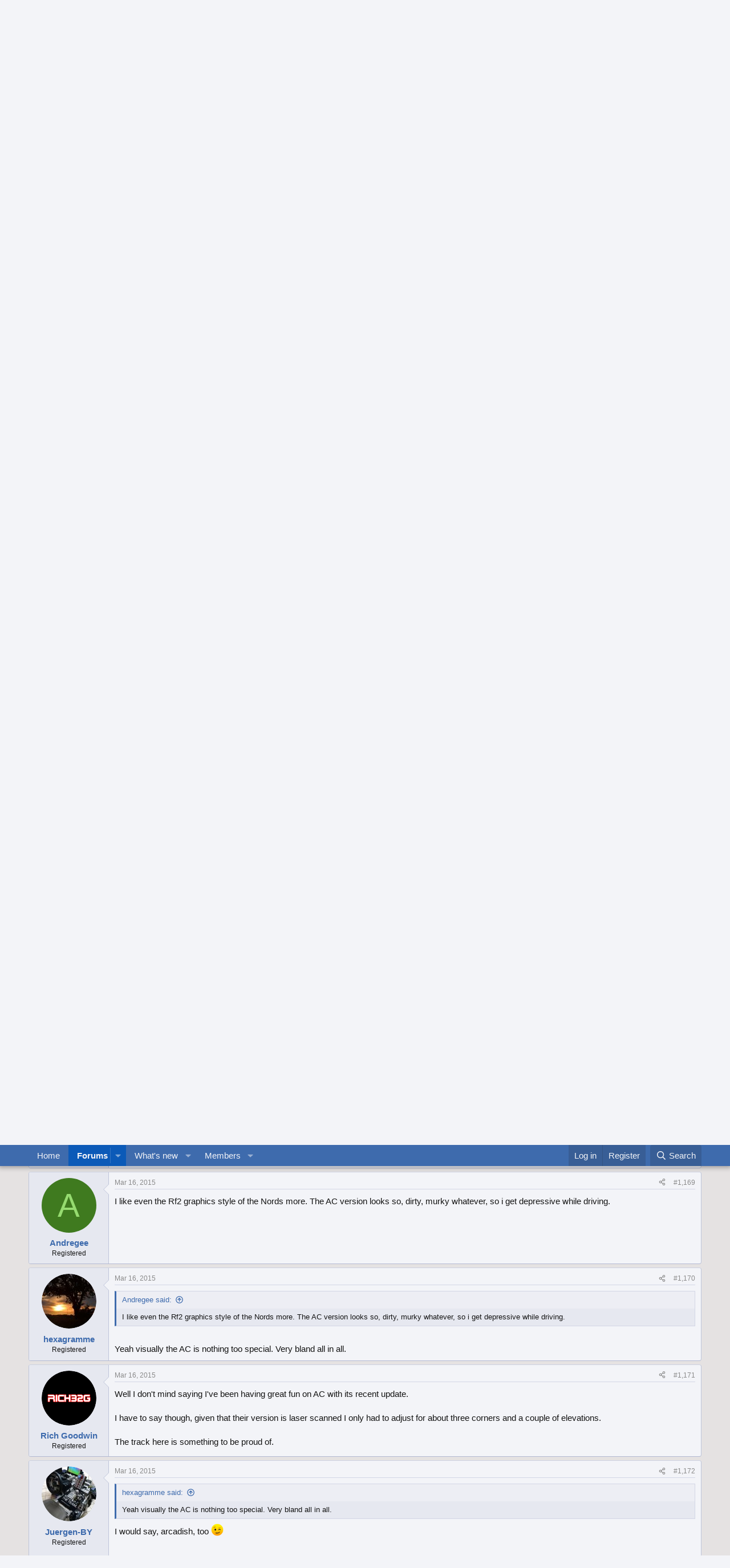

--- FILE ---
content_type: text/html; charset=utf-8
request_url: https://forum.studio-397.com/index.php?threads/nordschleife3-v3-00.44793/page-59
body_size: 25564
content:
<!DOCTYPE html>
<html id="XF" lang="en-US" dir="LTR"
	data-xf="2.3"
	data-app="public"
	
	
	data-template="thread_view"
	data-container-key="node-132"
	data-content-key="thread-44793"
	data-logged-in="false"
	data-cookie-prefix="xf_"
	data-csrf="1769521852,aa0fcba5cff47ac33a120a25ea27a53c"
	class="has-no-js template-thread_view"
	>
<head>
	
	
	

	<meta charset="utf-8" />
	<title>[REL] - Nordschleife3 v3.00 | Page 59 | Studio-397 Forum</title>
	<link rel="manifest" href="/webmanifest.php">

	<meta http-equiv="X-UA-Compatible" content="IE=Edge" />
	<meta name="viewport" content="width=device-width, initial-scale=1, viewport-fit=cover">

	
		<meta name="theme-color" content="#3e6bad" />
	

	<meta name="apple-mobile-web-app-title" content="Studio-397 Forum">
	

	
		
		<meta name="description" content="Interesting link about the History of the Nürburgring, thank&#039;s for sharing.

I wasn&#039;t aware there is a historical version of the Nürburgring which includes..." />
		<meta property="og:description" content="Interesting link about the History of the Nürburgring, thank&#039;s for sharing.

I wasn&#039;t aware there is a historical version of the Nürburgring which includes Südschleife section.  Is it also available for rF2?" />
		<meta property="twitter:description" content="Interesting link about the History of the Nürburgring, thank&#039;s for sharing.

I wasn&#039;t aware there is a historical version of the Nürburgring which includes Südschleife section.  Is it also..." />
	
	
		<meta property="og:url" content="https://forum.studio-397.com/index.php?threads/nordschleife3-v3-00.44793/" />
	
		<link rel="canonical" href="https://forum.studio-397.com/index.php?threads/nordschleife3-v3-00.44793/page-59" />
	
		<link rel="prev" href="/index.php?threads/nordschleife3-v3-00.44793/page-58" />
	
		<link rel="next" href="/index.php?threads/nordschleife3-v3-00.44793/page-60" />
	

	
		
	
	
	<meta property="og:site_name" content="Studio-397 Forum" />


	
	
		
	
	
	<meta property="og:type" content="website" />


	
	
		
	
	
	
		<meta property="og:title" content="[REL] - Nordschleife3 v3.00" />
		<meta property="twitter:title" content="[REL] - Nordschleife3 v3.00" />
	


	
	
	
	

	
	
	
	

	<link rel="stylesheet" href="/css.php?css=public%3Anormalize.css%2Cpublic%3Afa.css%2Cpublic%3Acore.less%2Cpublic%3Aapp.less&amp;s=8&amp;l=1&amp;d=1763809535&amp;k=c5dacbc44ec4b4f88657af988a11cba5e975bd61" />

	<link rel="stylesheet" href="/css.php?css=public%3Abb_code.less%2Cpublic%3Amessage.less%2Cpublic%3Ashare_controls.less%2Cpublic%3Aextra.less&amp;s=8&amp;l=1&amp;d=1763809535&amp;k=fbb8d1d5d8a56538304fbc9a5979f5b918c1f600" />


	
		<script src="/js/xf/preamble.min.js?_v=a0092eb6"></script>
	

	
	<script src="/js/vendor/vendor-compiled.js?_v=a0092eb6" defer></script>
	<script src="/js/xf/core-compiled.js?_v=a0092eb6" defer></script>

	<script>
		XF.ready(() =>
		{
			XF.extendObject(true, XF.config, {
				// 
				userId: 0,
				enablePush: false,
				pushAppServerKey: '',
				url: {
					fullBase: 'https://forum.studio-397.com/',
					basePath: '/',
					css: '/css.php?css=__SENTINEL__&s=8&l=1&d=1763809535',
					js: '/js/__SENTINEL__?_v=a0092eb6',
					icon: '/data/local/icons/__VARIANT__.svg?v=1763809539#__NAME__',
					iconInline: '/styles/fa/__VARIANT__/__NAME__.svg?v=5.15.3',
					keepAlive: '/index.php?login/keep-alive'
				},
				cookie: {
					path: '/',
					domain: '',
					prefix: 'xf_',
					secure: true,
					consentMode: 'disabled',
					consented: ["optional","_third_party"]
				},
				cacheKey: 'f3ed7234243583f554e27d349fe769c5',
				csrf: '1769521852,aa0fcba5cff47ac33a120a25ea27a53c',
				js: {},
				fullJs: false,
				css: {"public:bb_code.less":true,"public:message.less":true,"public:share_controls.less":true,"public:extra.less":true},
				time: {
					now: 1769521852,
					today: 1769472000,
					todayDow: 2,
					tomorrow: 1769558400,
					yesterday: 1769385600,
					week: 1768953600,
					month: 1767225600,
					year: 1767225600
				},
				style: {
					light: '',
					dark: '',
					defaultColorScheme: 'light'
				},
				borderSizeFeature: '3px',
				fontAwesomeWeight: 'r',
				enableRtnProtect: true,
				
				enableFormSubmitSticky: true,
				imageOptimization: '0',
				imageOptimizationQuality: 0.85,
				uploadMaxFilesize: 2097152,
				uploadMaxWidth: 0,
				uploadMaxHeight: 0,
				allowedVideoExtensions: ["m4v","mov","mp4","mp4v","mpeg","mpg","ogv","webm"],
				allowedAudioExtensions: ["mp3","opus","ogg","wav"],
				shortcodeToEmoji: true,
				visitorCounts: {
					conversations_unread: '0',
					alerts_unviewed: '0',
					total_unread: '0',
					title_count: true,
					icon_indicator: true
				},
				jsMt: {"xf\/action.js":"182752b6","xf\/embed.js":"182752b6","xf\/form.js":"182752b6","xf\/structure.js":"182752b6","xf\/tooltip.js":"182752b6"},
				jsState: {},
				publicMetadataLogoUrl: '',
				publicPushBadgeUrl: 'https://forum.studio-397.com/styles/default/xenforo/bell.png'
			})

			XF.extendObject(XF.phrases, {
				// 
				date_x_at_time_y:     "{date} at {time}",
				day_x_at_time_y:      "{day} at {time}",
				yesterday_at_x:       "Yesterday at {time}",
				x_minutes_ago:        "{minutes} minutes ago",
				one_minute_ago:       "1 minute ago",
				a_moment_ago:         "A moment ago",
				today_at_x:           "Today at {time}",
				in_a_moment:          "In a moment",
				in_a_minute:          "In a minute",
				in_x_minutes:         "In {minutes} minutes",
				later_today_at_x:     "Later today at {time}",
				tomorrow_at_x:        "Tomorrow at {time}",
				short_date_x_minutes: "{minutes}m",
				short_date_x_hours:   "{hours}h",
				short_date_x_days:    "{days}d",

				day0: "Sunday",
				day1: "Monday",
				day2: "Tuesday",
				day3: "Wednesday",
				day4: "Thursday",
				day5: "Friday",
				day6: "Saturday",

				dayShort0: "Sun",
				dayShort1: "Mon",
				dayShort2: "Tue",
				dayShort3: "Wed",
				dayShort4: "Thu",
				dayShort5: "Fri",
				dayShort6: "Sat",

				month0: "January",
				month1: "February",
				month2: "March",
				month3: "April",
				month4: "May",
				month5: "June",
				month6: "July",
				month7: "August",
				month8: "September",
				month9: "October",
				month10: "November",
				month11: "December",

				active_user_changed_reload_page: "The active user has changed. Reload the page for the latest version.",
				server_did_not_respond_in_time_try_again: "The server did not respond in time. Please try again.",
				oops_we_ran_into_some_problems: "Oops! We ran into some problems.",
				oops_we_ran_into_some_problems_more_details_console: "Oops! We ran into some problems. Please try again later. More error details may be in the browser console.",
				file_too_large_to_upload: "The file is too large to be uploaded.",
				uploaded_file_is_too_large_for_server_to_process: "The uploaded file is too large for the server to process.",
				files_being_uploaded_are_you_sure: "Files are still being uploaded. Are you sure you want to submit this form?",
				attach: "Attach files",
				rich_text_box: "Rich text box",
				close: "Close",
				link_copied_to_clipboard: "Link copied to clipboard.",
				text_copied_to_clipboard: "Text copied to clipboard.",
				loading: "Loading…",
				you_have_exceeded_maximum_number_of_selectable_items: "You have exceeded the maximum number of selectable items.",

				processing: "Processing",
				'processing...': "Processing…",

				showing_x_of_y_items: "Showing {count} of {total} items",
				showing_all_items: "Showing all items",
				no_items_to_display: "No items to display",

				number_button_up: "Increase",
				number_button_down: "Decrease",

				push_enable_notification_title: "Push notifications enabled successfully at Studio-397 Forum",
				push_enable_notification_body: "Thank you for enabling push notifications!",

				pull_down_to_refresh: "Pull down to refresh",
				release_to_refresh: "Release to refresh",
				refreshing: "Refreshing…"
			})
		})
	</script>

	


	
		<link rel="icon" type="image/png" href="https://forum.studio-397.com/data/assets/logo/favicon-32x32.png" sizes="32x32" />
	

	
</head>
<body data-template="thread_view">

<div class="p-pageWrapper" id="top">

	

	<header class="p-header" id="header">
		<div class="p-header-inner">
			<div class="p-header-content">
				<div class="p-header-logo p-header-logo--image">
					<a href="/index.php">
						

	

	
		
		

		
	

	

	<picture data-variations="{&quot;default&quot;:{&quot;1&quot;:&quot;\/data\/assets\/logo_default\/logo.png&quot;,&quot;2&quot;:null}}">
		
		
		

		

		<img src="/data/assets/logo_default/logo.png"  width="100" height="36" alt="Studio-397 Forum"  />
	</picture>


					</a>
				</div>

				
			</div>
		</div>
	</header>

	
	

	
		<div class="p-navSticky p-navSticky--primary" data-xf-init="sticky-header">
			
		<nav class="p-nav">
			<div class="p-nav-inner">
				<button type="button" class="button button--plain p-nav-menuTrigger" data-xf-click="off-canvas" data-menu=".js-headerOffCanvasMenu" tabindex="0" aria-label="Menu"><span class="button-text">
					<i aria-hidden="true"></i>
				</span></button>

				<div class="p-nav-smallLogo">
					<a href="/index.php">
						

	

	
		
		

		
	

	

	<picture data-variations="{&quot;default&quot;:{&quot;1&quot;:&quot;\/data\/assets\/logo_default\/logo.png&quot;,&quot;2&quot;:null}}">
		
		
		

		

		<img src="/data/assets/logo_default/logo.png"  width="100" height="36" alt="Studio-397 Forum"  />
	</picture>


					</a>
				</div>

				<div class="p-nav-scroller hScroller" data-xf-init="h-scroller" data-auto-scroll=".p-navEl.is-selected">
					<div class="hScroller-scroll">
						<ul class="p-nav-list js-offCanvasNavSource">
							
								<li>
									
	<div class="p-navEl " >
	

		
	
	<a href="https://www.studio-397.com"
	class="p-navEl-link "
	
	data-xf-key="1"
	data-nav-id="home">Home</a>


		

		
	
	</div>

								</li>
							
								<li>
									
	<div class="p-navEl is-selected" data-has-children="true">
	

		
	
	<a href="/index.php"
	class="p-navEl-link p-navEl-link--splitMenu "
	
	
	data-nav-id="forums">Forums</a>


		<a data-xf-key="2"
			data-xf-click="menu"
			data-menu-pos-ref="< .p-navEl"
			class="p-navEl-splitTrigger"
			role="button"
			tabindex="0"
			aria-label="Toggle expanded"
			aria-expanded="false"
			aria-haspopup="true"></a>

		
	
		<div class="menu menu--structural" data-menu="menu" aria-hidden="true">
			<div class="menu-content">
				
					
	
	
	<a href="/index.php?whats-new/posts/"
	class="menu-linkRow u-indentDepth0 js-offCanvasCopy "
	
	
	data-nav-id="newPosts">New posts</a>

	

				
					
	
	
	<a href="/index.php?search/&amp;type=post"
	class="menu-linkRow u-indentDepth0 js-offCanvasCopy "
	
	
	data-nav-id="searchForums">Search forums</a>

	

				
			</div>
		</div>
	
	</div>

								</li>
							
								<li>
									
	<div class="p-navEl " data-has-children="true">
	

		
	
	<a href="/index.php?whats-new/"
	class="p-navEl-link p-navEl-link--splitMenu "
	
	
	data-nav-id="whatsNew">What's new</a>


		<a data-xf-key="3"
			data-xf-click="menu"
			data-menu-pos-ref="< .p-navEl"
			class="p-navEl-splitTrigger"
			role="button"
			tabindex="0"
			aria-label="Toggle expanded"
			aria-expanded="false"
			aria-haspopup="true"></a>

		
	
		<div class="menu menu--structural" data-menu="menu" aria-hidden="true">
			<div class="menu-content">
				
					
	
	
	<a href="/index.php?featured/"
	class="menu-linkRow u-indentDepth0 js-offCanvasCopy "
	
	
	data-nav-id="featured">Featured content</a>

	

				
					
	
	
	<a href="/index.php?whats-new/posts/"
	class="menu-linkRow u-indentDepth0 js-offCanvasCopy "
	 rel="nofollow"
	
	data-nav-id="whatsNewPosts">New posts</a>

	

				
					
	
	
	<a href="/index.php?whats-new/profile-posts/"
	class="menu-linkRow u-indentDepth0 js-offCanvasCopy "
	 rel="nofollow"
	
	data-nav-id="whatsNewProfilePosts">New profile posts</a>

	

				
					
	
	
	<a href="/index.php?whats-new/latest-activity"
	class="menu-linkRow u-indentDepth0 js-offCanvasCopy "
	 rel="nofollow"
	
	data-nav-id="latestActivity">Latest activity</a>

	

				
			</div>
		</div>
	
	</div>

								</li>
							
								<li>
									
	<div class="p-navEl " data-has-children="true">
	

		
	
	<a href="/index.php?members/"
	class="p-navEl-link p-navEl-link--splitMenu "
	
	
	data-nav-id="members">Members</a>


		<a data-xf-key="4"
			data-xf-click="menu"
			data-menu-pos-ref="< .p-navEl"
			class="p-navEl-splitTrigger"
			role="button"
			tabindex="0"
			aria-label="Toggle expanded"
			aria-expanded="false"
			aria-haspopup="true"></a>

		
	
		<div class="menu menu--structural" data-menu="menu" aria-hidden="true">
			<div class="menu-content">
				
					
	
	
	<a href="/index.php?online/"
	class="menu-linkRow u-indentDepth0 js-offCanvasCopy "
	
	
	data-nav-id="currentVisitors">Current visitors</a>

	

				
					
	
	
	<a href="/index.php?whats-new/profile-posts/"
	class="menu-linkRow u-indentDepth0 js-offCanvasCopy "
	 rel="nofollow"
	
	data-nav-id="newProfilePosts">New profile posts</a>

	

				
					
	
	
	<a href="/index.php?search/&amp;type=profile_post"
	class="menu-linkRow u-indentDepth0 js-offCanvasCopy "
	
	
	data-nav-id="searchProfilePosts">Search profile posts</a>

	

				
			</div>
		</div>
	
	</div>

								</li>
							
						</ul>
					</div>
				</div>

				<div class="p-nav-opposite">
					<div class="p-navgroup p-account p-navgroup--guest">
						
							<a href="/index.php?login/" class="p-navgroup-link p-navgroup-link--textual p-navgroup-link--logIn"
								data-xf-click="overlay" data-follow-redirects="on">
								<span class="p-navgroup-linkText">Log in</span>
							</a>
							
								<a href="/index.php?register/" class="p-navgroup-link p-navgroup-link--textual p-navgroup-link--register"
									data-xf-click="overlay" data-follow-redirects="on">
									<span class="p-navgroup-linkText">Register</span>
								</a>
							
						
					</div>

					<div class="p-navgroup p-discovery">
						<a href="/index.php?whats-new/"
							class="p-navgroup-link p-navgroup-link--iconic p-navgroup-link--whatsnew"
							aria-label="What&#039;s new"
							title="What&#039;s new">
							<i aria-hidden="true"></i>
							<span class="p-navgroup-linkText">What's new</span>
						</a>

						
							<a href="/index.php?search/"
								class="p-navgroup-link p-navgroup-link--iconic p-navgroup-link--search"
								data-xf-click="menu"
								data-xf-key="/"
								aria-label="Search"
								aria-expanded="false"
								aria-haspopup="true"
								title="Search">
								<i aria-hidden="true"></i>
								<span class="p-navgroup-linkText">Search</span>
							</a>
							<div class="menu menu--structural menu--wide" data-menu="menu" aria-hidden="true">
								<form action="/index.php?search/search" method="post"
									class="menu-content"
									data-xf-init="quick-search">

									<h3 class="menu-header">Search</h3>
									
									<div class="menu-row">
										
											<div class="inputGroup inputGroup--joined">
												<input type="text" class="input" name="keywords" data-acurl="/index.php?search/auto-complete" placeholder="Search…" aria-label="Search" data-menu-autofocus="true" />
												
			<select name="constraints" class="js-quickSearch-constraint input" aria-label="Search within">
				<option value="">Everywhere</option>
<option value="{&quot;search_type&quot;:&quot;post&quot;}">Threads</option>
<option value="{&quot;search_type&quot;:&quot;post&quot;,&quot;c&quot;:{&quot;nodes&quot;:[132],&quot;child_nodes&quot;:1}}">This forum</option>
<option value="{&quot;search_type&quot;:&quot;post&quot;,&quot;c&quot;:{&quot;thread&quot;:44793}}">This thread</option>

			</select>
		
											</div>
										
									</div>

									
									<div class="menu-row">
										<label class="iconic"><input type="checkbox"  name="c[title_only]" value="1" /><i aria-hidden="true"></i><span class="iconic-label">Search titles only

													
													<span tabindex="0" role="button"
														data-xf-init="tooltip" data-trigger="hover focus click" title="Tags will also be searched in content where tags are supported">

														<i class="fa--xf far fa-question-circle  u-muted u-smaller"><svg xmlns="http://www.w3.org/2000/svg" role="img" ><title>Note</title><use href="/data/local/icons/regular.svg?v=1763809539#question-circle"></use></svg></i>
													</span></span></label>

									</div>
									
									<div class="menu-row">
										<div class="inputGroup">
											<span class="inputGroup-text" id="ctrl_search_menu_by_member">By:</span>
											<input type="text" class="input" name="c[users]" data-xf-init="auto-complete" placeholder="Member" aria-labelledby="ctrl_search_menu_by_member" />
										</div>
									</div>
									<div class="menu-footer">
									<span class="menu-footer-controls">
										<button type="submit" class="button button--icon button--icon--search button--primary"><i class="fa--xf far fa-search "><svg xmlns="http://www.w3.org/2000/svg" role="img" aria-hidden="true" ><use href="/data/local/icons/regular.svg?v=1763809539#search"></use></svg></i><span class="button-text">Search</span></button>
										<button type="submit" class="button " name="from_search_menu"><span class="button-text">Advanced search…</span></button>
									</span>
									</div>

									<input type="hidden" name="_xfToken" value="1769521852,aa0fcba5cff47ac33a120a25ea27a53c" />
								</form>
							</div>
						
					</div>
				</div>
			</div>
		</nav>
	
		</div>
		
		
			<div class="p-sectionLinks">
				<div class="p-sectionLinks-inner hScroller" data-xf-init="h-scroller">
					<div class="hScroller-scroll">
						<ul class="p-sectionLinks-list">
							
								<li>
									
	<div class="p-navEl " >
	

		
	
	<a href="/index.php?whats-new/posts/"
	class="p-navEl-link "
	
	data-xf-key="alt+1"
	data-nav-id="newPosts">New posts</a>


		

		
	
	</div>

								</li>
							
								<li>
									
	<div class="p-navEl " >
	

		
	
	<a href="/index.php?search/&amp;type=post"
	class="p-navEl-link "
	
	data-xf-key="alt+2"
	data-nav-id="searchForums">Search forums</a>


		

		
	
	</div>

								</li>
							
						</ul>
					</div>
				</div>
			</div>
			
	
		

	<div class="offCanvasMenu offCanvasMenu--nav js-headerOffCanvasMenu" data-menu="menu" aria-hidden="true" data-ocm-builder="navigation">
		<div class="offCanvasMenu-backdrop" data-menu-close="true"></div>
		<div class="offCanvasMenu-content">
			<div class="offCanvasMenu-header">
				Menu
				<a class="offCanvasMenu-closer" data-menu-close="true" role="button" tabindex="0" aria-label="Close"></a>
			</div>
			
				<div class="p-offCanvasRegisterLink">
					<div class="offCanvasMenu-linkHolder">
						<a href="/index.php?login/" class="offCanvasMenu-link" data-xf-click="overlay" data-menu-close="true">
							Log in
						</a>
					</div>
					<hr class="offCanvasMenu-separator" />
					
						<div class="offCanvasMenu-linkHolder">
							<a href="/index.php?register/" class="offCanvasMenu-link" data-xf-click="overlay" data-menu-close="true">
								Register
							</a>
						</div>
						<hr class="offCanvasMenu-separator" />
					
				</div>
			
			<div class="js-offCanvasNavTarget"></div>
			<div class="offCanvasMenu-installBanner js-installPromptContainer" style="display: none;" data-xf-init="install-prompt">
				<div class="offCanvasMenu-installBanner-header">Install the app</div>
				<button type="button" class="button js-installPromptButton"><span class="button-text">Install</span></button>
				<template class="js-installTemplateIOS">
					<div class="js-installTemplateContent">
						<div class="overlay-title">How to install the app on iOS</div>
						<div class="block-body">
							<div class="block-row">
								<p>
									Follow along with the video below to see how to install our site as a web app on your home screen.
								</p>
								<p style="text-align: center">
									<video src="/styles/default/xenforo/add_to_home.mp4"
										width="280" height="480" autoplay loop muted playsinline></video>
								</p>
								<p>
									<small><strong>Note:</strong> This feature may not be available in some browsers.</small>
								</p>
							</div>
						</div>
					</div>
				</template>
			</div>
		</div>
	</div>

	<div class="p-body">
		<div class="p-body-inner">
			<!--XF:EXTRA_OUTPUT-->

			

			

			
			
	
		<ul class="p-breadcrumbs "
			itemscope itemtype="https://schema.org/BreadcrumbList">
			
				

				
				

				
					
					
	<li itemprop="itemListElement" itemscope itemtype="https://schema.org/ListItem">
		<a href="https://www.studio-397.com" itemprop="item">
			<span itemprop="name">Home</span>
		</a>
		<meta itemprop="position" content="1" />
	</li>

				

				
					
					
	<li itemprop="itemListElement" itemscope itemtype="https://schema.org/ListItem">
		<a href="/index.php" itemprop="item">
			<span itemprop="name">Forums</span>
		</a>
		<meta itemprop="position" content="2" />
	</li>

				
				
					
					
	<li itemprop="itemListElement" itemscope itemtype="https://schema.org/ListItem">
		<a href="/index.php?categories/rfactor-2.119/" itemprop="item">
			<span itemprop="name">rFactor 2</span>
		</a>
		<meta itemprop="position" content="3" />
	</li>

				
					
					
	<li itemprop="itemListElement" itemscope itemtype="https://schema.org/ListItem">
		<a href="/index.php?forums/third-party-content.130/" itemprop="item">
			<span itemprop="name">Third Party Content</span>
		</a>
		<meta itemprop="position" content="4" />
	</li>

				
					
					
	<li itemprop="itemListElement" itemscope itemtype="https://schema.org/ListItem">
		<a href="/index.php?forums/locations.132/" itemprop="item">
			<span itemprop="name">Locations</span>
		</a>
		<meta itemprop="position" content="5" />
	</li>

				
			
		</ul>
	

			

			
	<noscript class="js-jsWarning"><div class="blockMessage blockMessage--important blockMessage--iconic u-noJsOnly">JavaScript is disabled. For a better experience, please enable JavaScript in your browser before proceeding.</div></noscript>

			
	<div class="blockMessage blockMessage--important blockMessage--iconic js-browserWarning" style="display: none">You are using an out of date browser. It  may not display this or other websites correctly.<br />You should upgrade or use an <a href="https://www.google.com/chrome/" target="_blank" rel="noopener">alternative browser</a>.</div>


			
				<div class="p-body-header">
					
						
							<div class="p-title ">
								
									
										<h1 class="p-title-value"><span class="label label--primary" dir="auto">[REL]</span><span class="label-append">&nbsp;</span>Nordschleife3 v3.00</h1>
									
									
								
							</div>
						

						
							<div class="p-description">
	<ul class="listInline listInline--bullet">
		<li>
			<i class="fa--xf far fa-user "><svg xmlns="http://www.w3.org/2000/svg" role="img" ><title>Thread starter</title><use href="/data/local/icons/regular.svg?v=1763809539#user"></use></svg></i>
			<span class="u-srOnly">Thread starter</span>

			<a href="/index.php?members/djcruicky.28765/" class="username  u-concealed" dir="auto" data-user-id="28765" data-xf-init="member-tooltip">DJCruicky</a>
		</li>
		<li>
			<i class="fa--xf far fa-clock "><svg xmlns="http://www.w3.org/2000/svg" role="img" ><title>Start date</title><use href="/data/local/icons/regular.svg?v=1763809539#clock"></use></svg></i>
			<span class="u-srOnly">Start date</span>

			<a href="/index.php?threads/nordschleife3-v3-00.44793/" class="u-concealed"><time  class="u-dt" dir="auto" datetime="2014-07-22T22:51:01+0100" data-timestamp="1406065861" data-date="Jul 22, 2014" data-time="10:51 PM" data-short="Jul &#039;14" title="Jul 22, 2014 at 10:51 PM">Jul 22, 2014</time></a>
		</li>
		
		
	</ul>
</div>
						
					
				</div>
			

			<div class="p-body-main  ">
				
				<div class="p-body-contentCol"></div>
				

				

				<div class="p-body-content">
					
					<div class="p-body-pageContent">










	
	
	
		
	
	
	


	
	
	
		
	
	
	


	
	
		
	
	
	


	
	



	










	



	

	
		
	



















<div class="block block--messages" data-xf-init="" data-type="post" data-href="/index.php?inline-mod/" data-search-target="*">

	<span class="u-anchorTarget" id="posts"></span>

	
		
	

	

	<div class="block-outer"><div class="block-outer-main"><nav class="pageNavWrapper pageNavWrapper--mixed ">



<div class="pageNav pageNav--skipStart pageNav--skipEnd">
	
		<a href="/index.php?threads/nordschleife3-v3-00.44793/page-58" class="pageNav-jump pageNav-jump--prev">Prev</a>
	

	<ul class="pageNav-main">
		

	
		<li class="pageNav-page "><a href="/index.php?threads/nordschleife3-v3-00.44793/">1</a></li>
	


		
			
				<li class="pageNav-page pageNav-page--skip pageNav-page--skipStart">
					<a data-xf-init="tooltip" title="Go to page"
						data-xf-click="menu"
						role="button" tabindex="0" aria-expanded="false" aria-haspopup="true">…</a>
					

	<div class="menu menu--pageJump" data-menu="menu" aria-hidden="true">
		<div class="menu-content">
			<h4 class="menu-header">Go to page</h4>
			<div class="menu-row" data-xf-init="page-jump" data-page-url="/index.php?threads/nordschleife3-v3-00.44793/page-%page%">
				<div class="inputGroup inputGroup--numbers">
					<div class="inputGroup inputGroup--numbers inputNumber" data-xf-init="number-box"><input type="number" pattern="\d*" class="input input--number js-numberBoxTextInput input input--numberNarrow js-pageJumpPage" value="56"  min="1" max="72" step="1" required="required" data-menu-autofocus="true" /></div>
					<span class="inputGroup-text"><button type="button" class="button js-pageJumpGo"><span class="button-text">Go</span></button></span>
				</div>
			</div>
		</div>
	</div>

				</li>
			
		

		
			

	
		<li class="pageNav-page pageNav-page--earlier"><a href="/index.php?threads/nordschleife3-v3-00.44793/page-57">57</a></li>
	

		
			

	
		<li class="pageNav-page pageNav-page--earlier"><a href="/index.php?threads/nordschleife3-v3-00.44793/page-58">58</a></li>
	

		
			

	
		<li class="pageNav-page pageNav-page--current "><a href="/index.php?threads/nordschleife3-v3-00.44793/page-59">59</a></li>
	

		
			

	
		<li class="pageNav-page pageNav-page--later"><a href="/index.php?threads/nordschleife3-v3-00.44793/page-60">60</a></li>
	

		
			

	
		<li class="pageNav-page pageNav-page--later"><a href="/index.php?threads/nordschleife3-v3-00.44793/page-61">61</a></li>
	

		

		
			
				<li class="pageNav-page pageNav-page--skip pageNav-page--skipEnd">
					<a data-xf-init="tooltip" title="Go to page"
						data-xf-click="menu"
						role="button" tabindex="0" aria-expanded="false" aria-haspopup="true">…</a>
					

	<div class="menu menu--pageJump" data-menu="menu" aria-hidden="true">
		<div class="menu-content">
			<h4 class="menu-header">Go to page</h4>
			<div class="menu-row" data-xf-init="page-jump" data-page-url="/index.php?threads/nordschleife3-v3-00.44793/page-%page%">
				<div class="inputGroup inputGroup--numbers">
					<div class="inputGroup inputGroup--numbers inputNumber" data-xf-init="number-box"><input type="number" pattern="\d*" class="input input--number js-numberBoxTextInput input input--numberNarrow js-pageJumpPage" value="62"  min="1" max="72" step="1" required="required" data-menu-autofocus="true" /></div>
					<span class="inputGroup-text"><button type="button" class="button js-pageJumpGo"><span class="button-text">Go</span></button></span>
				</div>
			</div>
		</div>
	</div>

				</li>
			
		

		

	
		<li class="pageNav-page "><a href="/index.php?threads/nordschleife3-v3-00.44793/page-72">72</a></li>
	

	</ul>

	
		<a href="/index.php?threads/nordschleife3-v3-00.44793/page-60" class="pageNav-jump pageNav-jump--next">Next</a>
	
</div>

<div class="pageNavSimple">
	
		<a href="/index.php?threads/nordschleife3-v3-00.44793/"
			class="pageNavSimple-el pageNavSimple-el--first"
			data-xf-init="tooltip" title="First">
			<i aria-hidden="true"></i> <span class="u-srOnly">First</span>
		</a>
		<a href="/index.php?threads/nordschleife3-v3-00.44793/page-58" class="pageNavSimple-el pageNavSimple-el--prev">
			<i aria-hidden="true"></i> Prev
		</a>
	

	<a class="pageNavSimple-el pageNavSimple-el--current"
		data-xf-init="tooltip" title="Go to page"
		data-xf-click="menu" role="button" tabindex="0" aria-expanded="false" aria-haspopup="true">
		59 of 72
	</a>
	

	<div class="menu menu--pageJump" data-menu="menu" aria-hidden="true">
		<div class="menu-content">
			<h4 class="menu-header">Go to page</h4>
			<div class="menu-row" data-xf-init="page-jump" data-page-url="/index.php?threads/nordschleife3-v3-00.44793/page-%page%">
				<div class="inputGroup inputGroup--numbers">
					<div class="inputGroup inputGroup--numbers inputNumber" data-xf-init="number-box"><input type="number" pattern="\d*" class="input input--number js-numberBoxTextInput input input--numberNarrow js-pageJumpPage" value="59"  min="1" max="72" step="1" required="required" data-menu-autofocus="true" /></div>
					<span class="inputGroup-text"><button type="button" class="button js-pageJumpGo"><span class="button-text">Go</span></button></span>
				</div>
			</div>
		</div>
	</div>


	
		<a href="/index.php?threads/nordschleife3-v3-00.44793/page-60" class="pageNavSimple-el pageNavSimple-el--next">
			Next <i aria-hidden="true"></i>
		</a>
		<a href="/index.php?threads/nordschleife3-v3-00.44793/page-72"
			class="pageNavSimple-el pageNavSimple-el--last"
			data-xf-init="tooltip" title="Last">
			<i aria-hidden="true"></i> <span class="u-srOnly">Last</span>
		</a>
	
</div>

</nav>



</div></div>

	

	
		
	<div class="block-outer js-threadStatusField"></div>

	

	<div class="block-container lbContainer"
		data-xf-init="lightbox select-to-quote"
		data-message-selector=".js-post"
		data-lb-id="thread-44793"
		data-lb-universal="0">

		<div class="block-body js-replyNewMessageContainer">
			
				

					

					
						

	
	

	

	
	<article class="message message--post js-post js-inlineModContainer  "
		data-author="TJones"
		data-content="post-750807"
		id="js-post-750807"
		itemscope itemtype="https://schema.org/Comment" itemid="https://forum.studio-397.com/index.php?posts/750807/">

		
			<meta itemprop="parentItem" itemscope itemid="https://forum.studio-397.com/index.php?threads/nordschleife3-v3-00.44793/" />
			<meta itemprop="name" content="Post #1,161" />
		

		<span class="u-anchorTarget" id="post-750807"></span>

		
			<div class="message-inner">
				
					<div class="message-cell message-cell--user">
						

	<section class="message-user"
		itemprop="author"
		itemscope itemtype="https://schema.org/Person"
		itemid="https://forum.studio-397.com/index.php?members/tjones.23500/">

		
			<meta itemprop="url" content="https://forum.studio-397.com/index.php?members/tjones.23500/" />
		

		<div class="message-avatar ">
			<div class="message-avatar-wrapper">
				<a href="/index.php?members/tjones.23500/" class="avatar avatar--m" data-user-id="23500" data-xf-init="member-tooltip">
			<img src="/data/avatars/m/23/23500.jpg?1478208650"  alt="TJones" class="avatar-u23500-m" width="96" height="96" loading="lazy" itemprop="image" /> 
		</a>
				
			</div>
		</div>
		<div class="message-userDetails">
			<h4 class="message-name"><a href="/index.php?members/tjones.23500/" class="username " dir="auto" data-user-id="23500" data-xf-init="member-tooltip"><span itemprop="name">TJones</span></a></h4>
			<h5 class="userTitle message-userTitle" dir="auto" itemprop="jobTitle">Registered</h5>
			
		</div>
		
			
			
		
		<span class="message-userArrow"></span>
	</section>

					</div>
				

				
					<div class="message-cell message-cell--main">
					
						<div class="message-main js-quickEditTarget">

							
								

	

	<header class="message-attribution message-attribution--split">
		<ul class="message-attribution-main listInline ">
			
			
			<li class="u-concealed">
				<a href="/index.php?threads/nordschleife3-v3-00.44793/post-750807" rel="nofollow" itemprop="url">
					<time  class="u-dt" dir="auto" datetime="2015-03-15T14:20:43+0000" data-timestamp="1426429243" data-date="Mar 15, 2015" data-time="2:20 PM" data-short="Mar &#039;15" title="Mar 15, 2015 at 2:20 PM" itemprop="datePublished">Mar 15, 2015</time>
				</a>
			</li>
			
		</ul>

		<ul class="message-attribution-opposite message-attribution-opposite--list ">
			
			<li>
				<a href="/index.php?threads/nordschleife3-v3-00.44793/post-750807"
					class="message-attribution-gadget"
					data-xf-init="share-tooltip"
					data-href="/index.php?posts/750807/share"
					aria-label="Share"
					rel="nofollow">
					<i class="fa--xf far fa-share-alt "><svg xmlns="http://www.w3.org/2000/svg" role="img" aria-hidden="true" ><use href="/data/local/icons/regular.svg?v=1763809539#share-alt"></use></svg></i>
				</a>
			</li>
			
				<li class="u-hidden js-embedCopy">
					
	<a href="javascript:"
		data-xf-init="copy-to-clipboard"
		data-copy-text="&lt;div class=&quot;js-xf-embed&quot; data-url=&quot;https://forum.studio-397.com&quot; data-content=&quot;post-750807&quot;&gt;&lt;/div&gt;&lt;script defer src=&quot;https://forum.studio-397.com/js/xf/external_embed.js?_v=a0092eb6&quot;&gt;&lt;/script&gt;"
		data-success="Embed code HTML copied to clipboard."
		class="">
		<i class="fa--xf far fa-code "><svg xmlns="http://www.w3.org/2000/svg" role="img" aria-hidden="true" ><use href="/data/local/icons/regular.svg?v=1763809539#code"></use></svg></i>
	</a>

				</li>
			
			
			
				<li>
					<a href="/index.php?threads/nordschleife3-v3-00.44793/post-750807" rel="nofollow">
						#1,161
					</a>
				</li>
			
		</ul>
	</header>

							

							<div class="message-content js-messageContent">
							

								
									
	
	
	

								

								
									
	

	<div class="message-userContent lbContainer js-lbContainer "
		data-lb-id="post-750807"
		data-lb-caption-desc="TJones &middot; Mar 15, 2015 at 2:20 PM">

		

		<article class="message-body js-selectToQuote">
			
				
			

			<div itemprop="text">
				
					<div class="bbWrapper">Interesting link about the History of the Nürburgring, thank&#039;s for sharing.<br />
<br />
I wasn&#039;t aware there is a historical version of the Nürburgring which includes Südschleife section.  Is it also available for rF2?</div>
				
			</div>

			<div class="js-selectToQuoteEnd">&nbsp;</div>
			
				
			
		</article>

		

		
	</div>

								

								
									
	

	

								

								
									
	

								

							
							</div>

							
								
	

	<footer class="message-footer">
		
			<div class="message-microdata" itemprop="interactionStatistic" itemtype="https://schema.org/InteractionCounter" itemscope>
				<meta itemprop="userInteractionCount" content="0" />
				<meta itemprop="interactionType" content="https://schema.org/LikeAction" />
			</div>
		

		

		<div class="reactionsBar js-reactionsList ">
			
		</div>

		<div class="js-historyTarget message-historyTarget toggleTarget" data-href="trigger-href"></div>
	</footer>

							
						</div>

					
					</div>
				
			</div>
		
	</article>

	
	

					

					

				

					

					
						

	
	

	

	
	<article class="message message--post js-post js-inlineModContainer  "
		data-author="DurgeDriven"
		data-content="post-750808"
		id="js-post-750808"
		itemscope itemtype="https://schema.org/Comment" itemid="https://forum.studio-397.com/index.php?posts/750808/">

		
			<meta itemprop="parentItem" itemscope itemid="https://forum.studio-397.com/index.php?threads/nordschleife3-v3-00.44793/" />
			<meta itemprop="name" content="Post #1,162" />
		

		<span class="u-anchorTarget" id="post-750808"></span>

		
			<div class="message-inner">
				
					<div class="message-cell message-cell--user">
						

	<section class="message-user"
		itemprop="author"
		itemscope itemtype="https://schema.org/Person"
		itemid="https://forum.studio-397.com/index.php?members/durgedriven.30508/">

		
			<meta itemprop="url" content="https://forum.studio-397.com/index.php?members/durgedriven.30508/" />
		

		<div class="message-avatar ">
			<div class="message-avatar-wrapper">
				<a href="/index.php?members/durgedriven.30508/" class="avatar avatar--m" data-user-id="30508" data-xf-init="member-tooltip">
			<img src="/data/avatars/m/30/30508.jpg?1478208671"  alt="DurgeDriven" class="avatar-u30508-m" width="96" height="96" loading="lazy" itemprop="image" /> 
		</a>
				
			</div>
		</div>
		<div class="message-userDetails">
			<h4 class="message-name"><a href="/index.php?members/durgedriven.30508/" class="username " dir="auto" data-user-id="30508" data-xf-init="member-tooltip"><span itemprop="name">DurgeDriven</span></a></h4>
			<h5 class="userTitle message-userTitle" dir="auto" itemprop="jobTitle">Banned</h5>
			
		</div>
		
			
			
		
		<span class="message-userArrow"></span>
	</section>

					</div>
				

				
					<div class="message-cell message-cell--main">
					
						<div class="message-main js-quickEditTarget">

							
								

	

	<header class="message-attribution message-attribution--split">
		<ul class="message-attribution-main listInline ">
			
			
			<li class="u-concealed">
				<a href="/index.php?threads/nordschleife3-v3-00.44793/post-750808" rel="nofollow" itemprop="url">
					<time  class="u-dt" dir="auto" datetime="2015-03-16T01:45:36+0000" data-timestamp="1426470336" data-date="Mar 16, 2015" data-time="1:45 AM" data-short="Mar &#039;15" title="Mar 16, 2015 at 1:45 AM" itemprop="datePublished">Mar 16, 2015</time>
				</a>
			</li>
			
		</ul>

		<ul class="message-attribution-opposite message-attribution-opposite--list ">
			
			<li>
				<a href="/index.php?threads/nordschleife3-v3-00.44793/post-750808"
					class="message-attribution-gadget"
					data-xf-init="share-tooltip"
					data-href="/index.php?posts/750808/share"
					aria-label="Share"
					rel="nofollow">
					<i class="fa--xf far fa-share-alt "><svg xmlns="http://www.w3.org/2000/svg" role="img" aria-hidden="true" ><use href="/data/local/icons/regular.svg?v=1763809539#share-alt"></use></svg></i>
				</a>
			</li>
			
				<li class="u-hidden js-embedCopy">
					
	<a href="javascript:"
		data-xf-init="copy-to-clipboard"
		data-copy-text="&lt;div class=&quot;js-xf-embed&quot; data-url=&quot;https://forum.studio-397.com&quot; data-content=&quot;post-750808&quot;&gt;&lt;/div&gt;&lt;script defer src=&quot;https://forum.studio-397.com/js/xf/external_embed.js?_v=a0092eb6&quot;&gt;&lt;/script&gt;"
		data-success="Embed code HTML copied to clipboard."
		class="">
		<i class="fa--xf far fa-code "><svg xmlns="http://www.w3.org/2000/svg" role="img" aria-hidden="true" ><use href="/data/local/icons/regular.svg?v=1763809539#code"></use></svg></i>
	</a>

				</li>
			
			
			
				<li>
					<a href="/index.php?threads/nordschleife3-v3-00.44793/post-750808" rel="nofollow">
						#1,162
					</a>
				</li>
			
		</ul>
	</header>

							

							<div class="message-content js-messageContent">
							

								
									
	
	
	

								

								
									
	

	<div class="message-userContent lbContainer js-lbContainer "
		data-lb-id="post-750808"
		data-lb-caption-desc="DurgeDriven &middot; Mar 16, 2015 at 1:45 AM">

		

		<article class="message-body js-selectToQuote">
			
				
			

			<div itemprop="text">
				
					<div class="bbWrapper"><blockquote data-attributes="" data-quote="Freddy3792" data-source="post: 750790"
	class="bbCodeBlock bbCodeBlock--expandable bbCodeBlock--quote js-expandWatch">
	
		<div class="bbCodeBlock-title">
			
				<a href="/index.php?goto/post&amp;id=750790"
					class="bbCodeBlock-sourceJump"
					rel="nofollow"
					data-xf-click="attribution"
					data-content-selector="#post-750790">Freddy3792 said:</a>
			
		</div>
	
	<div class="bbCodeBlock-content">
		
		<div class="bbCodeBlock-expandContent js-expandContent ">
			and you cant drive the AC version with the rF2 physics and FFB <img src="https://cdn.jsdelivr.net/joypixels/assets/8.0/png/unicode/64/1f600.png" class="smilie smilie--emoji" loading="lazy" width="64" height="64" alt=":D" title="Big Grin    :D"  data-smilie="8"data-shortname=":D" />
		</div>
		<div class="bbCodeBlock-expandLink js-expandLink"><a role="button" tabindex="0">Click to expand...</a></div>
	</div>
</blockquote><br />
Why AC refer to &quot;Green Hell&quot; in promos.<br />
<br />
Green Hell for me is the most deadly decades  aka  1950s-1970s</div>
				
			</div>

			<div class="js-selectToQuoteEnd">&nbsp;</div>
			
				
			
		</article>

		

		
	</div>

								

								
									
	

	

								

								
									
	

								

							
							</div>

							
								
	

	<footer class="message-footer">
		
			<div class="message-microdata" itemprop="interactionStatistic" itemtype="https://schema.org/InteractionCounter" itemscope>
				<meta itemprop="userInteractionCount" content="0" />
				<meta itemprop="interactionType" content="https://schema.org/LikeAction" />
			</div>
		

		

		<div class="reactionsBar js-reactionsList ">
			
		</div>

		<div class="js-historyTarget message-historyTarget toggleTarget" data-href="trigger-href"></div>
	</footer>

							
						</div>

					
					</div>
				
			</div>
		
	</article>

	
	

					

					

				

					

					
						

	
	

	

	
	<article class="message message--post js-post js-inlineModContainer  "
		data-author="yusupov"
		data-content="post-750809"
		id="js-post-750809"
		itemscope itemtype="https://schema.org/Comment" itemid="https://forum.studio-397.com/index.php?posts/750809/">

		
			<meta itemprop="parentItem" itemscope itemid="https://forum.studio-397.com/index.php?threads/nordschleife3-v3-00.44793/" />
			<meta itemprop="name" content="Post #1,163" />
		

		<span class="u-anchorTarget" id="post-750809"></span>

		
			<div class="message-inner">
				
					<div class="message-cell message-cell--user">
						

	<section class="message-user"
		itemprop="author"
		itemscope itemtype="https://schema.org/Person"
		itemid="https://forum.studio-397.com/index.php?members/yusupov.40718/">

		
			<meta itemprop="url" content="https://forum.studio-397.com/index.php?members/yusupov.40718/" />
		

		<div class="message-avatar ">
			<div class="message-avatar-wrapper">
				<a href="/index.php?members/yusupov.40718/" class="avatar avatar--m avatar--default avatar--default--dynamic" data-user-id="40718" data-xf-init="member-tooltip" style="background-color: #cc3333; color: #f0c2c2">
			<span class="avatar-u40718-m" role="img" aria-label="yusupov">Y</span> 
		</a>
				
			</div>
		</div>
		<div class="message-userDetails">
			<h4 class="message-name"><a href="/index.php?members/yusupov.40718/" class="username " dir="auto" data-user-id="40718" data-xf-init="member-tooltip"><span itemprop="name">yusupov</span></a></h4>
			<h5 class="userTitle message-userTitle" dir="auto" itemprop="jobTitle">Registered</h5>
			
		</div>
		
			
			
		
		<span class="message-userArrow"></span>
	</section>

					</div>
				

				
					<div class="message-cell message-cell--main">
					
						<div class="message-main js-quickEditTarget">

							
								

	

	<header class="message-attribution message-attribution--split">
		<ul class="message-attribution-main listInline ">
			
			
			<li class="u-concealed">
				<a href="/index.php?threads/nordschleife3-v3-00.44793/post-750809" rel="nofollow" itemprop="url">
					<time  class="u-dt" dir="auto" datetime="2015-03-16T01:52:29+0000" data-timestamp="1426470749" data-date="Mar 16, 2015" data-time="1:52 AM" data-short="Mar &#039;15" title="Mar 16, 2015 at 1:52 AM" itemprop="datePublished">Mar 16, 2015</time>
				</a>
			</li>
			
		</ul>

		<ul class="message-attribution-opposite message-attribution-opposite--list ">
			
			<li>
				<a href="/index.php?threads/nordschleife3-v3-00.44793/post-750809"
					class="message-attribution-gadget"
					data-xf-init="share-tooltip"
					data-href="/index.php?posts/750809/share"
					aria-label="Share"
					rel="nofollow">
					<i class="fa--xf far fa-share-alt "><svg xmlns="http://www.w3.org/2000/svg" role="img" aria-hidden="true" ><use href="/data/local/icons/regular.svg?v=1763809539#share-alt"></use></svg></i>
				</a>
			</li>
			
				<li class="u-hidden js-embedCopy">
					
	<a href="javascript:"
		data-xf-init="copy-to-clipboard"
		data-copy-text="&lt;div class=&quot;js-xf-embed&quot; data-url=&quot;https://forum.studio-397.com&quot; data-content=&quot;post-750809&quot;&gt;&lt;/div&gt;&lt;script defer src=&quot;https://forum.studio-397.com/js/xf/external_embed.js?_v=a0092eb6&quot;&gt;&lt;/script&gt;"
		data-success="Embed code HTML copied to clipboard."
		class="">
		<i class="fa--xf far fa-code "><svg xmlns="http://www.w3.org/2000/svg" role="img" aria-hidden="true" ><use href="/data/local/icons/regular.svg?v=1763809539#code"></use></svg></i>
	</a>

				</li>
			
			
			
				<li>
					<a href="/index.php?threads/nordschleife3-v3-00.44793/post-750809" rel="nofollow">
						#1,163
					</a>
				</li>
			
		</ul>
	</header>

							

							<div class="message-content js-messageContent">
							

								
									
	
	
	

								

								
									
	

	<div class="message-userContent lbContainer js-lbContainer "
		data-lb-id="post-750809"
		data-lb-caption-desc="yusupov &middot; Mar 16, 2015 at 1:52 AM">

		

		<article class="message-body js-selectToQuote">
			
				
			

			<div itemprop="text">
				
					<div class="bbWrapper">still called that..thats just when it got the nickname.</div>
				
			</div>

			<div class="js-selectToQuoteEnd">&nbsp;</div>
			
				
			
		</article>

		

		
	</div>

								

								
									
	

	

								

								
									
	

								

							
							</div>

							
								
	

	<footer class="message-footer">
		
			<div class="message-microdata" itemprop="interactionStatistic" itemtype="https://schema.org/InteractionCounter" itemscope>
				<meta itemprop="userInteractionCount" content="0" />
				<meta itemprop="interactionType" content="https://schema.org/LikeAction" />
			</div>
		

		

		<div class="reactionsBar js-reactionsList ">
			
		</div>

		<div class="js-historyTarget message-historyTarget toggleTarget" data-href="trigger-href"></div>
	</footer>

							
						</div>

					
					</div>
				
			</div>
		
	</article>

	
	

					

					

				

					

					
						

	
	

	

	
	<article class="message message--post js-post js-inlineModContainer  "
		data-author="DurgeDriven"
		data-content="post-750810"
		id="js-post-750810"
		itemscope itemtype="https://schema.org/Comment" itemid="https://forum.studio-397.com/index.php?posts/750810/">

		
			<meta itemprop="parentItem" itemscope itemid="https://forum.studio-397.com/index.php?threads/nordschleife3-v3-00.44793/" />
			<meta itemprop="name" content="Post #1,164" />
		

		<span class="u-anchorTarget" id="post-750810"></span>

		
			<div class="message-inner">
				
					<div class="message-cell message-cell--user">
						

	<section class="message-user"
		itemprop="author"
		itemscope itemtype="https://schema.org/Person"
		itemid="https://forum.studio-397.com/index.php?members/durgedriven.30508/">

		
			<meta itemprop="url" content="https://forum.studio-397.com/index.php?members/durgedriven.30508/" />
		

		<div class="message-avatar ">
			<div class="message-avatar-wrapper">
				<a href="/index.php?members/durgedriven.30508/" class="avatar avatar--m" data-user-id="30508" data-xf-init="member-tooltip">
			<img src="/data/avatars/m/30/30508.jpg?1478208671"  alt="DurgeDriven" class="avatar-u30508-m" width="96" height="96" loading="lazy" itemprop="image" /> 
		</a>
				
			</div>
		</div>
		<div class="message-userDetails">
			<h4 class="message-name"><a href="/index.php?members/durgedriven.30508/" class="username " dir="auto" data-user-id="30508" data-xf-init="member-tooltip"><span itemprop="name">DurgeDriven</span></a></h4>
			<h5 class="userTitle message-userTitle" dir="auto" itemprop="jobTitle">Banned</h5>
			
		</div>
		
			
			
		
		<span class="message-userArrow"></span>
	</section>

					</div>
				

				
					<div class="message-cell message-cell--main">
					
						<div class="message-main js-quickEditTarget">

							
								

	

	<header class="message-attribution message-attribution--split">
		<ul class="message-attribution-main listInline ">
			
			
			<li class="u-concealed">
				<a href="/index.php?threads/nordschleife3-v3-00.44793/post-750810" rel="nofollow" itemprop="url">
					<time  class="u-dt" dir="auto" datetime="2015-03-16T02:09:38+0000" data-timestamp="1426471778" data-date="Mar 16, 2015" data-time="2:09 AM" data-short="Mar &#039;15" title="Mar 16, 2015 at 2:09 AM" itemprop="datePublished">Mar 16, 2015</time>
				</a>
			</li>
			
		</ul>

		<ul class="message-attribution-opposite message-attribution-opposite--list ">
			
			<li>
				<a href="/index.php?threads/nordschleife3-v3-00.44793/post-750810"
					class="message-attribution-gadget"
					data-xf-init="share-tooltip"
					data-href="/index.php?posts/750810/share"
					aria-label="Share"
					rel="nofollow">
					<i class="fa--xf far fa-share-alt "><svg xmlns="http://www.w3.org/2000/svg" role="img" aria-hidden="true" ><use href="/data/local/icons/regular.svg?v=1763809539#share-alt"></use></svg></i>
				</a>
			</li>
			
				<li class="u-hidden js-embedCopy">
					
	<a href="javascript:"
		data-xf-init="copy-to-clipboard"
		data-copy-text="&lt;div class=&quot;js-xf-embed&quot; data-url=&quot;https://forum.studio-397.com&quot; data-content=&quot;post-750810&quot;&gt;&lt;/div&gt;&lt;script defer src=&quot;https://forum.studio-397.com/js/xf/external_embed.js?_v=a0092eb6&quot;&gt;&lt;/script&gt;"
		data-success="Embed code HTML copied to clipboard."
		class="">
		<i class="fa--xf far fa-code "><svg xmlns="http://www.w3.org/2000/svg" role="img" aria-hidden="true" ><use href="/data/local/icons/regular.svg?v=1763809539#code"></use></svg></i>
	</a>

				</li>
			
			
			
				<li>
					<a href="/index.php?threads/nordschleife3-v3-00.44793/post-750810" rel="nofollow">
						#1,164
					</a>
				</li>
			
		</ul>
	</header>

							

							<div class="message-content js-messageContent">
							

								
									
	
	
	

								

								
									
	

	<div class="message-userContent lbContainer js-lbContainer "
		data-lb-id="post-750810"
		data-lb-caption-desc="DurgeDriven &middot; Mar 16, 2015 at 2:09 AM">

		

		<article class="message-body js-selectToQuote">
			
				
			

			<div itemprop="text">
				
					<div class="bbWrapper"><blockquote data-attributes="" data-quote="yusupov" data-source="post: 750809"
	class="bbCodeBlock bbCodeBlock--expandable bbCodeBlock--quote js-expandWatch">
	
		<div class="bbCodeBlock-title">
			
				<a href="/index.php?goto/post&amp;id=750809"
					class="bbCodeBlock-sourceJump"
					rel="nofollow"
					data-xf-click="attribution"
					data-content-selector="#post-750809">yusupov said:</a>
			
		</div>
	
	<div class="bbCodeBlock-content">
		
		<div class="bbCodeBlock-expandContent js-expandContent ">
			still called that..thats just when it got the nickname.
		</div>
		<div class="bbCodeBlock-expandLink js-expandLink"><a role="button" tabindex="0">Click to expand...</a></div>
	</div>
</blockquote><br />
I know, it was rhetorical.<br />
<br />
Yes Jackie Stewart named it and was the most outspoken on safety.  <br />
<br />
Green Hell reflected how unsafe and deadly it was. <br />
<br />
With vehicle and track technology it is inherently safer today. <br />
<br />
For me &quot;Green Hell&quot;  is a homage to the legends of the time drove the old course and should remain as such.<br />
<br />
<br />
<br />
P.S.   Green Hell 2015 style is Isle of Man  <img src="https://cdn.jsdelivr.net/joypixels/assets/8.0/png/unicode/64/1f609.png" class="smilie smilie--emoji" loading="lazy" width="64" height="64" alt=";)" title="Wink    ;)"  data-smilie="2"data-shortname=";)" /></div>
				
			</div>

			<div class="js-selectToQuoteEnd">&nbsp;</div>
			
				
			
		</article>

		

		
	</div>

								

								
									
	

	
		<div class="message-lastEdit">
			
				Last edited by a moderator: <time  class="u-dt" dir="auto" datetime="2015-03-16T02:17:42+0000" data-timestamp="1426472262" data-date="Mar 16, 2015" data-time="2:17 AM" data-short="Mar &#039;15" title="Mar 16, 2015 at 2:17 AM" itemprop="dateModified">Mar 16, 2015</time>
			
		</div>
	

								

								
									
	

								

							
							</div>

							
								
	

	<footer class="message-footer">
		
			<div class="message-microdata" itemprop="interactionStatistic" itemtype="https://schema.org/InteractionCounter" itemscope>
				<meta itemprop="userInteractionCount" content="0" />
				<meta itemprop="interactionType" content="https://schema.org/LikeAction" />
			</div>
		

		

		<div class="reactionsBar js-reactionsList ">
			
		</div>

		<div class="js-historyTarget message-historyTarget toggleTarget" data-href="trigger-href"></div>
	</footer>

							
						</div>

					
					</div>
				
			</div>
		
	</article>

	
	

					

					

				

					

					
						

	
	

	

	
	<article class="message message--post js-post js-inlineModContainer  "
		data-author="Minibull"
		data-content="post-750811"
		id="js-post-750811"
		itemscope itemtype="https://schema.org/Comment" itemid="https://forum.studio-397.com/index.php?posts/750811/">

		
			<meta itemprop="parentItem" itemscope itemid="https://forum.studio-397.com/index.php?threads/nordschleife3-v3-00.44793/" />
			<meta itemprop="name" content="Post #1,165" />
		

		<span class="u-anchorTarget" id="post-750811"></span>

		
			<div class="message-inner">
				
					<div class="message-cell message-cell--user">
						

	<section class="message-user"
		itemprop="author"
		itemscope itemtype="https://schema.org/Person"
		itemid="https://forum.studio-397.com/index.php?members/minibull.33467/">

		
			<meta itemprop="url" content="https://forum.studio-397.com/index.php?members/minibull.33467/" />
		

		<div class="message-avatar ">
			<div class="message-avatar-wrapper">
				<a href="/index.php?members/minibull.33467/" class="avatar avatar--m" data-user-id="33467" data-xf-init="member-tooltip">
			<img src="/data/avatars/m/33/33467.jpg?1478208675"  alt="Minibull" class="avatar-u33467-m" width="96" height="96" loading="lazy" itemprop="image" /> 
		</a>
				
			</div>
		</div>
		<div class="message-userDetails">
			<h4 class="message-name"><a href="/index.php?members/minibull.33467/" class="username " dir="auto" data-user-id="33467" data-xf-init="member-tooltip"><span itemprop="name">Minibull</span></a></h4>
			<h5 class="userTitle message-userTitle" dir="auto" itemprop="jobTitle">Member</h5>
			
		</div>
		
			
			
		
		<span class="message-userArrow"></span>
	</section>

					</div>
				

				
					<div class="message-cell message-cell--main">
					
						<div class="message-main js-quickEditTarget">

							
								

	

	<header class="message-attribution message-attribution--split">
		<ul class="message-attribution-main listInline ">
			
			
			<li class="u-concealed">
				<a href="/index.php?threads/nordschleife3-v3-00.44793/post-750811" rel="nofollow" itemprop="url">
					<time  class="u-dt" dir="auto" datetime="2015-03-16T04:45:43+0000" data-timestamp="1426481143" data-date="Mar 16, 2015" data-time="4:45 AM" data-short="Mar &#039;15" title="Mar 16, 2015 at 4:45 AM" itemprop="datePublished">Mar 16, 2015</time>
				</a>
			</li>
			
		</ul>

		<ul class="message-attribution-opposite message-attribution-opposite--list ">
			
			<li>
				<a href="/index.php?threads/nordschleife3-v3-00.44793/post-750811"
					class="message-attribution-gadget"
					data-xf-init="share-tooltip"
					data-href="/index.php?posts/750811/share"
					aria-label="Share"
					rel="nofollow">
					<i class="fa--xf far fa-share-alt "><svg xmlns="http://www.w3.org/2000/svg" role="img" aria-hidden="true" ><use href="/data/local/icons/regular.svg?v=1763809539#share-alt"></use></svg></i>
				</a>
			</li>
			
				<li class="u-hidden js-embedCopy">
					
	<a href="javascript:"
		data-xf-init="copy-to-clipboard"
		data-copy-text="&lt;div class=&quot;js-xf-embed&quot; data-url=&quot;https://forum.studio-397.com&quot; data-content=&quot;post-750811&quot;&gt;&lt;/div&gt;&lt;script defer src=&quot;https://forum.studio-397.com/js/xf/external_embed.js?_v=a0092eb6&quot;&gt;&lt;/script&gt;"
		data-success="Embed code HTML copied to clipboard."
		class="">
		<i class="fa--xf far fa-code "><svg xmlns="http://www.w3.org/2000/svg" role="img" aria-hidden="true" ><use href="/data/local/icons/regular.svg?v=1763809539#code"></use></svg></i>
	</a>

				</li>
			
			
			
				<li>
					<a href="/index.php?threads/nordschleife3-v3-00.44793/post-750811" rel="nofollow">
						#1,165
					</a>
				</li>
			
		</ul>
	</header>

							

							<div class="message-content js-messageContent">
							

								
									
	
	
	

								

								
									
	

	<div class="message-userContent lbContainer js-lbContainer "
		data-lb-id="post-750811"
		data-lb-caption-desc="Minibull &middot; Mar 16, 2015 at 4:45 AM">

		

		<article class="message-body js-selectToQuote">
			
				
			

			<div itemprop="text">
				
					<div class="bbWrapper"><blockquote data-attributes="" data-quote="DurgeDriven" data-source="post: 750810"
	class="bbCodeBlock bbCodeBlock--expandable bbCodeBlock--quote js-expandWatch">
	
		<div class="bbCodeBlock-title">
			
				<a href="/index.php?goto/post&amp;id=750810"
					class="bbCodeBlock-sourceJump"
					rel="nofollow"
					data-xf-click="attribution"
					data-content-selector="#post-750810">DurgeDriven said:</a>
			
		</div>
	
	<div class="bbCodeBlock-content">
		
		<div class="bbCodeBlock-expandContent js-expandContent ">
			P.S.   Green Hell 2015 style is Isle of Man  <img src="https://cdn.jsdelivr.net/joypixels/assets/8.0/png/unicode/64/1f609.png" class="smilie smilie--emoji" loading="lazy" width="64" height="64" alt=";)" title="Wink    ;)"  data-smilie="2"data-shortname=";)" />
		</div>
		<div class="bbCodeBlock-expandLink js-expandLink"><a role="button" tabindex="0">Click to expand...</a></div>
	</div>
</blockquote><br />
Hahaha, absolutely<br />
<br />
Still, Ulster GP? NW200? Scarborough? Heck, any road racing lol. <br />
Seeing a mass start of superbikes in greasy/drizzly conditions is something to behold...even more so than the balls the riders have XD</div>
				
			</div>

			<div class="js-selectToQuoteEnd">&nbsp;</div>
			
				
			
		</article>

		

		
	</div>

								

								
									
	

	

								

								
									
	

								

							
							</div>

							
								
	

	<footer class="message-footer">
		
			<div class="message-microdata" itemprop="interactionStatistic" itemtype="https://schema.org/InteractionCounter" itemscope>
				<meta itemprop="userInteractionCount" content="0" />
				<meta itemprop="interactionType" content="https://schema.org/LikeAction" />
			</div>
		

		

		<div class="reactionsBar js-reactionsList ">
			
		</div>

		<div class="js-historyTarget message-historyTarget toggleTarget" data-href="trigger-href"></div>
	</footer>

							
						</div>

					
					</div>
				
			</div>
		
	</article>

	
	

					

					

				

					

					
						

	
	

	

	
	<article class="message message--post js-post js-inlineModContainer  "
		data-author="DurgeDriven"
		data-content="post-750812"
		id="js-post-750812"
		itemscope itemtype="https://schema.org/Comment" itemid="https://forum.studio-397.com/index.php?posts/750812/">

		
			<meta itemprop="parentItem" itemscope itemid="https://forum.studio-397.com/index.php?threads/nordschleife3-v3-00.44793/" />
			<meta itemprop="name" content="Post #1,166" />
		

		<span class="u-anchorTarget" id="post-750812"></span>

		
			<div class="message-inner">
				
					<div class="message-cell message-cell--user">
						

	<section class="message-user"
		itemprop="author"
		itemscope itemtype="https://schema.org/Person"
		itemid="https://forum.studio-397.com/index.php?members/durgedriven.30508/">

		
			<meta itemprop="url" content="https://forum.studio-397.com/index.php?members/durgedriven.30508/" />
		

		<div class="message-avatar ">
			<div class="message-avatar-wrapper">
				<a href="/index.php?members/durgedriven.30508/" class="avatar avatar--m" data-user-id="30508" data-xf-init="member-tooltip">
			<img src="/data/avatars/m/30/30508.jpg?1478208671"  alt="DurgeDriven" class="avatar-u30508-m" width="96" height="96" loading="lazy" itemprop="image" /> 
		</a>
				
			</div>
		</div>
		<div class="message-userDetails">
			<h4 class="message-name"><a href="/index.php?members/durgedriven.30508/" class="username " dir="auto" data-user-id="30508" data-xf-init="member-tooltip"><span itemprop="name">DurgeDriven</span></a></h4>
			<h5 class="userTitle message-userTitle" dir="auto" itemprop="jobTitle">Banned</h5>
			
		</div>
		
			
			
		
		<span class="message-userArrow"></span>
	</section>

					</div>
				

				
					<div class="message-cell message-cell--main">
					
						<div class="message-main js-quickEditTarget">

							
								

	

	<header class="message-attribution message-attribution--split">
		<ul class="message-attribution-main listInline ">
			
			
			<li class="u-concealed">
				<a href="/index.php?threads/nordschleife3-v3-00.44793/post-750812" rel="nofollow" itemprop="url">
					<time  class="u-dt" dir="auto" datetime="2015-03-16T05:40:46+0000" data-timestamp="1426484446" data-date="Mar 16, 2015" data-time="5:40 AM" data-short="Mar &#039;15" title="Mar 16, 2015 at 5:40 AM" itemprop="datePublished">Mar 16, 2015</time>
				</a>
			</li>
			
		</ul>

		<ul class="message-attribution-opposite message-attribution-opposite--list ">
			
			<li>
				<a href="/index.php?threads/nordschleife3-v3-00.44793/post-750812"
					class="message-attribution-gadget"
					data-xf-init="share-tooltip"
					data-href="/index.php?posts/750812/share"
					aria-label="Share"
					rel="nofollow">
					<i class="fa--xf far fa-share-alt "><svg xmlns="http://www.w3.org/2000/svg" role="img" aria-hidden="true" ><use href="/data/local/icons/regular.svg?v=1763809539#share-alt"></use></svg></i>
				</a>
			</li>
			
				<li class="u-hidden js-embedCopy">
					
	<a href="javascript:"
		data-xf-init="copy-to-clipboard"
		data-copy-text="&lt;div class=&quot;js-xf-embed&quot; data-url=&quot;https://forum.studio-397.com&quot; data-content=&quot;post-750812&quot;&gt;&lt;/div&gt;&lt;script defer src=&quot;https://forum.studio-397.com/js/xf/external_embed.js?_v=a0092eb6&quot;&gt;&lt;/script&gt;"
		data-success="Embed code HTML copied to clipboard."
		class="">
		<i class="fa--xf far fa-code "><svg xmlns="http://www.w3.org/2000/svg" role="img" aria-hidden="true" ><use href="/data/local/icons/regular.svg?v=1763809539#code"></use></svg></i>
	</a>

				</li>
			
			
			
				<li>
					<a href="/index.php?threads/nordschleife3-v3-00.44793/post-750812" rel="nofollow">
						#1,166
					</a>
				</li>
			
		</ul>
	</header>

							

							<div class="message-content js-messageContent">
							

								
									
	
	
	

								

								
									
	

	<div class="message-userContent lbContainer js-lbContainer "
		data-lb-id="post-750812"
		data-lb-caption-desc="DurgeDriven &middot; Mar 16, 2015 at 5:40 AM">

		

		<article class="message-body js-selectToQuote">
			
				
			

			<div itemprop="text">
				
					<div class="bbWrapper">Yeah all Irish Road Racing is Green Hell  <img src="https://cdn.jsdelivr.net/joypixels/assets/8.0/png/unicode/64/1f642.png" class="smilie smilie--emoji" loading="lazy" width="64" height="64" alt=":)" title="Smile    :)"  data-smilie="1"data-shortname=":)" /></div>
				
			</div>

			<div class="js-selectToQuoteEnd">&nbsp;</div>
			
				
			
		</article>

		

		
	</div>

								

								
									
	

	

								

								
									
	

								

							
							</div>

							
								
	

	<footer class="message-footer">
		
			<div class="message-microdata" itemprop="interactionStatistic" itemtype="https://schema.org/InteractionCounter" itemscope>
				<meta itemprop="userInteractionCount" content="0" />
				<meta itemprop="interactionType" content="https://schema.org/LikeAction" />
			</div>
		

		

		<div class="reactionsBar js-reactionsList ">
			
		</div>

		<div class="js-historyTarget message-historyTarget toggleTarget" data-href="trigger-href"></div>
	</footer>

							
						</div>

					
					</div>
				
			</div>
		
	</article>

	
	

					

					

				

					

					
						

	
	

	

	
	<article class="message message--post js-post js-inlineModContainer  "
		data-author="boblevieux"
		data-content="post-750813"
		id="js-post-750813"
		itemscope itemtype="https://schema.org/Comment" itemid="https://forum.studio-397.com/index.php?posts/750813/">

		
			<meta itemprop="parentItem" itemscope itemid="https://forum.studio-397.com/index.php?threads/nordschleife3-v3-00.44793/" />
			<meta itemprop="name" content="Post #1,167" />
		

		<span class="u-anchorTarget" id="post-750813"></span>

		
			<div class="message-inner">
				
					<div class="message-cell message-cell--user">
						

	<section class="message-user"
		itemprop="author"
		itemscope itemtype="https://schema.org/Person"
		itemid="https://forum.studio-397.com/index.php?members/boblevieux.28346/">

		
			<meta itemprop="url" content="https://forum.studio-397.com/index.php?members/boblevieux.28346/" />
		

		<div class="message-avatar ">
			<div class="message-avatar-wrapper">
				<a href="/index.php?members/boblevieux.28346/" class="avatar avatar--m avatar--default avatar--default--dynamic" data-user-id="28346" data-xf-init="member-tooltip" style="background-color: #66cc99; color: #206040">
			<span class="avatar-u28346-m" role="img" aria-label="boblevieux">B</span> 
		</a>
				
			</div>
		</div>
		<div class="message-userDetails">
			<h4 class="message-name"><a href="/index.php?members/boblevieux.28346/" class="username " dir="auto" data-user-id="28346" data-xf-init="member-tooltip"><span itemprop="name">boblevieux</span></a></h4>
			<h5 class="userTitle message-userTitle" dir="auto" itemprop="jobTitle">Registered</h5>
			
		</div>
		
			
			
		
		<span class="message-userArrow"></span>
	</section>

					</div>
				

				
					<div class="message-cell message-cell--main">
					
						<div class="message-main js-quickEditTarget">

							
								

	

	<header class="message-attribution message-attribution--split">
		<ul class="message-attribution-main listInline ">
			
			
			<li class="u-concealed">
				<a href="/index.php?threads/nordschleife3-v3-00.44793/post-750813" rel="nofollow" itemprop="url">
					<time  class="u-dt" dir="auto" datetime="2015-03-16T15:51:23+0000" data-timestamp="1426521083" data-date="Mar 16, 2015" data-time="3:51 PM" data-short="Mar &#039;15" title="Mar 16, 2015 at 3:51 PM" itemprop="datePublished">Mar 16, 2015</time>
				</a>
			</li>
			
		</ul>

		<ul class="message-attribution-opposite message-attribution-opposite--list ">
			
			<li>
				<a href="/index.php?threads/nordschleife3-v3-00.44793/post-750813"
					class="message-attribution-gadget"
					data-xf-init="share-tooltip"
					data-href="/index.php?posts/750813/share"
					aria-label="Share"
					rel="nofollow">
					<i class="fa--xf far fa-share-alt "><svg xmlns="http://www.w3.org/2000/svg" role="img" aria-hidden="true" ><use href="/data/local/icons/regular.svg?v=1763809539#share-alt"></use></svg></i>
				</a>
			</li>
			
				<li class="u-hidden js-embedCopy">
					
	<a href="javascript:"
		data-xf-init="copy-to-clipboard"
		data-copy-text="&lt;div class=&quot;js-xf-embed&quot; data-url=&quot;https://forum.studio-397.com&quot; data-content=&quot;post-750813&quot;&gt;&lt;/div&gt;&lt;script defer src=&quot;https://forum.studio-397.com/js/xf/external_embed.js?_v=a0092eb6&quot;&gt;&lt;/script&gt;"
		data-success="Embed code HTML copied to clipboard."
		class="">
		<i class="fa--xf far fa-code "><svg xmlns="http://www.w3.org/2000/svg" role="img" aria-hidden="true" ><use href="/data/local/icons/regular.svg?v=1763809539#code"></use></svg></i>
	</a>

				</li>
			
			
			
				<li>
					<a href="/index.php?threads/nordschleife3-v3-00.44793/post-750813" rel="nofollow">
						#1,167
					</a>
				</li>
			
		</ul>
	</header>

							

							<div class="message-content js-messageContent">
							

								
									
	
	
	

								

								
									
	

	<div class="message-userContent lbContainer js-lbContainer "
		data-lb-id="post-750813"
		data-lb-caption-desc="boblevieux &middot; Mar 16, 2015 at 3:51 PM">

		

		<article class="message-body js-selectToQuote">
			
				
			

			<div itemprop="text">
				
					<div class="bbWrapper">Finally tried the AC version, the only big differences are the elevations, i didn&#039;t need to re-learn any turn.<br />
Uninstalled right after that, i really don&#039;t like their physics.</div>
				
			</div>

			<div class="js-selectToQuoteEnd">&nbsp;</div>
			
				
			
		</article>

		

		
	</div>

								

								
									
	

	

								

								
									
	

								

							
							</div>

							
								
	

	<footer class="message-footer">
		
			<div class="message-microdata" itemprop="interactionStatistic" itemtype="https://schema.org/InteractionCounter" itemscope>
				<meta itemprop="userInteractionCount" content="0" />
				<meta itemprop="interactionType" content="https://schema.org/LikeAction" />
			</div>
		

		

		<div class="reactionsBar js-reactionsList ">
			
		</div>

		<div class="js-historyTarget message-historyTarget toggleTarget" data-href="trigger-href"></div>
	</footer>

							
						</div>

					
					</div>
				
			</div>
		
	</article>

	
	

					

					

				

					

					
						

	
	

	

	
	<article class="message message--post js-post js-inlineModContainer  "
		data-author="Juergen-BY"
		data-content="post-750814"
		id="js-post-750814"
		itemscope itemtype="https://schema.org/Comment" itemid="https://forum.studio-397.com/index.php?posts/750814/">

		
			<meta itemprop="parentItem" itemscope itemid="https://forum.studio-397.com/index.php?threads/nordschleife3-v3-00.44793/" />
			<meta itemprop="name" content="Post #1,168" />
		

		<span class="u-anchorTarget" id="post-750814"></span>

		
			<div class="message-inner">
				
					<div class="message-cell message-cell--user">
						

	<section class="message-user"
		itemprop="author"
		itemscope itemtype="https://schema.org/Person"
		itemid="https://forum.studio-397.com/index.php?members/juergen-by.32019/">

		
			<meta itemprop="url" content="https://forum.studio-397.com/index.php?members/juergen-by.32019/" />
		

		<div class="message-avatar ">
			<div class="message-avatar-wrapper">
				<a href="/index.php?members/juergen-by.32019/" class="avatar avatar--m" data-user-id="32019" data-xf-init="member-tooltip">
			<img src="/data/avatars/m/32/32019.jpg?1478294351" srcset="/data/avatars/l/32/32019.jpg?1478294351 2x" alt="Juergen-BY" class="avatar-u32019-m" width="96" height="96" loading="lazy" itemprop="image" /> 
		</a>
				
			</div>
		</div>
		<div class="message-userDetails">
			<h4 class="message-name"><a href="/index.php?members/juergen-by.32019/" class="username " dir="auto" data-user-id="32019" data-xf-init="member-tooltip"><span itemprop="name">Juergen-BY</span></a></h4>
			<h5 class="userTitle message-userTitle" dir="auto" itemprop="jobTitle">Registered</h5>
			
		</div>
		
			
			
		
		<span class="message-userArrow"></span>
	</section>

					</div>
				

				
					<div class="message-cell message-cell--main">
					
						<div class="message-main js-quickEditTarget">

							
								

	

	<header class="message-attribution message-attribution--split">
		<ul class="message-attribution-main listInline ">
			
			
			<li class="u-concealed">
				<a href="/index.php?threads/nordschleife3-v3-00.44793/post-750814" rel="nofollow" itemprop="url">
					<time  class="u-dt" dir="auto" datetime="2015-03-16T16:52:34+0000" data-timestamp="1426524754" data-date="Mar 16, 2015" data-time="4:52 PM" data-short="Mar &#039;15" title="Mar 16, 2015 at 4:52 PM" itemprop="datePublished">Mar 16, 2015</time>
				</a>
			</li>
			
		</ul>

		<ul class="message-attribution-opposite message-attribution-opposite--list ">
			
			<li>
				<a href="/index.php?threads/nordschleife3-v3-00.44793/post-750814"
					class="message-attribution-gadget"
					data-xf-init="share-tooltip"
					data-href="/index.php?posts/750814/share"
					aria-label="Share"
					rel="nofollow">
					<i class="fa--xf far fa-share-alt "><svg xmlns="http://www.w3.org/2000/svg" role="img" aria-hidden="true" ><use href="/data/local/icons/regular.svg?v=1763809539#share-alt"></use></svg></i>
				</a>
			</li>
			
				<li class="u-hidden js-embedCopy">
					
	<a href="javascript:"
		data-xf-init="copy-to-clipboard"
		data-copy-text="&lt;div class=&quot;js-xf-embed&quot; data-url=&quot;https://forum.studio-397.com&quot; data-content=&quot;post-750814&quot;&gt;&lt;/div&gt;&lt;script defer src=&quot;https://forum.studio-397.com/js/xf/external_embed.js?_v=a0092eb6&quot;&gt;&lt;/script&gt;"
		data-success="Embed code HTML copied to clipboard."
		class="">
		<i class="fa--xf far fa-code "><svg xmlns="http://www.w3.org/2000/svg" role="img" aria-hidden="true" ><use href="/data/local/icons/regular.svg?v=1763809539#code"></use></svg></i>
	</a>

				</li>
			
			
			
				<li>
					<a href="/index.php?threads/nordschleife3-v3-00.44793/post-750814" rel="nofollow">
						#1,168
					</a>
				</li>
			
		</ul>
	</header>

							

							<div class="message-content js-messageContent">
							

								
									
	
	
	

								

								
									
	

	<div class="message-userContent lbContainer js-lbContainer "
		data-lb-id="post-750814"
		data-lb-caption-desc="Juergen-BY &middot; Mar 16, 2015 at 4:52 PM">

		

		<article class="message-body js-selectToQuote">
			
				
			

			<div itemprop="text">
				
					<div class="bbWrapper"><blockquote data-attributes="" data-quote="boblevieux" data-source="post: 750813"
	class="bbCodeBlock bbCodeBlock--expandable bbCodeBlock--quote js-expandWatch">
	
		<div class="bbCodeBlock-title">
			
				<a href="/index.php?goto/post&amp;id=750813"
					class="bbCodeBlock-sourceJump"
					rel="nofollow"
					data-xf-click="attribution"
					data-content-selector="#post-750813">boblevieux said:</a>
			
		</div>
	
	<div class="bbCodeBlock-content">
		
		<div class="bbCodeBlock-expandContent js-expandContent ">
			Finally tried the AC version, the only big differences are the elevations, i didn&#039;t need to re-learn any turn.<br />
Uninstalled right after that, i really don&#039;t like their physics.
		</div>
		<div class="bbCodeBlock-expandLink js-expandLink"><a role="button" tabindex="0">Click to expand...</a></div>
	</div>
</blockquote>Yep, same here. I guess, it`s really good, to drive sometimes other sim`s, just to figure out, rF2 is still the best <img src="https://cdn.jsdelivr.net/joypixels/assets/8.0/png/unicode/64/1f609.png" class="smilie smilie--emoji" loading="lazy" width="64" height="64" alt=";)" title="Wink    ;)"  data-smilie="2"data-shortname=";)" /></div>
				
			</div>

			<div class="js-selectToQuoteEnd">&nbsp;</div>
			
				
			
		</article>

		

		
	</div>

								

								
									
	

	

								

								
									
	

								

							
							</div>

							
								
	

	<footer class="message-footer">
		
			<div class="message-microdata" itemprop="interactionStatistic" itemtype="https://schema.org/InteractionCounter" itemscope>
				<meta itemprop="userInteractionCount" content="0" />
				<meta itemprop="interactionType" content="https://schema.org/LikeAction" />
			</div>
		

		

		<div class="reactionsBar js-reactionsList ">
			
		</div>

		<div class="js-historyTarget message-historyTarget toggleTarget" data-href="trigger-href"></div>
	</footer>

							
						</div>

					
					</div>
				
			</div>
		
	</article>

	
	

					

					

				

					

					
						

	
	

	

	
	<article class="message message--post js-post js-inlineModContainer  "
		data-author="Andregee"
		data-content="post-750815"
		id="js-post-750815"
		itemscope itemtype="https://schema.org/Comment" itemid="https://forum.studio-397.com/index.php?posts/750815/">

		
			<meta itemprop="parentItem" itemscope itemid="https://forum.studio-397.com/index.php?threads/nordschleife3-v3-00.44793/" />
			<meta itemprop="name" content="Post #1,169" />
		

		<span class="u-anchorTarget" id="post-750815"></span>

		
			<div class="message-inner">
				
					<div class="message-cell message-cell--user">
						

	<section class="message-user"
		itemprop="author"
		itemscope itemtype="https://schema.org/Person"
		itemid="https://forum.studio-397.com/index.php?members/andregee.32113/">

		
			<meta itemprop="url" content="https://forum.studio-397.com/index.php?members/andregee.32113/" />
		

		<div class="message-avatar ">
			<div class="message-avatar-wrapper">
				<a href="/index.php?members/andregee.32113/" class="avatar avatar--m avatar--default avatar--default--dynamic" data-user-id="32113" data-xf-init="member-tooltip" style="background-color: #3f7a1f; color: #96db70">
			<span class="avatar-u32113-m" role="img" aria-label="Andregee">A</span> 
		</a>
				
			</div>
		</div>
		<div class="message-userDetails">
			<h4 class="message-name"><a href="/index.php?members/andregee.32113/" class="username " dir="auto" data-user-id="32113" data-xf-init="member-tooltip"><span itemprop="name">Andregee</span></a></h4>
			<h5 class="userTitle message-userTitle" dir="auto" itemprop="jobTitle">Registered</h5>
			
		</div>
		
			
			
		
		<span class="message-userArrow"></span>
	</section>

					</div>
				

				
					<div class="message-cell message-cell--main">
					
						<div class="message-main js-quickEditTarget">

							
								

	

	<header class="message-attribution message-attribution--split">
		<ul class="message-attribution-main listInline ">
			
			
			<li class="u-concealed">
				<a href="/index.php?threads/nordschleife3-v3-00.44793/post-750815" rel="nofollow" itemprop="url">
					<time  class="u-dt" dir="auto" datetime="2015-03-16T17:24:27+0000" data-timestamp="1426526667" data-date="Mar 16, 2015" data-time="5:24 PM" data-short="Mar &#039;15" title="Mar 16, 2015 at 5:24 PM" itemprop="datePublished">Mar 16, 2015</time>
				</a>
			</li>
			
		</ul>

		<ul class="message-attribution-opposite message-attribution-opposite--list ">
			
			<li>
				<a href="/index.php?threads/nordschleife3-v3-00.44793/post-750815"
					class="message-attribution-gadget"
					data-xf-init="share-tooltip"
					data-href="/index.php?posts/750815/share"
					aria-label="Share"
					rel="nofollow">
					<i class="fa--xf far fa-share-alt "><svg xmlns="http://www.w3.org/2000/svg" role="img" aria-hidden="true" ><use href="/data/local/icons/regular.svg?v=1763809539#share-alt"></use></svg></i>
				</a>
			</li>
			
				<li class="u-hidden js-embedCopy">
					
	<a href="javascript:"
		data-xf-init="copy-to-clipboard"
		data-copy-text="&lt;div class=&quot;js-xf-embed&quot; data-url=&quot;https://forum.studio-397.com&quot; data-content=&quot;post-750815&quot;&gt;&lt;/div&gt;&lt;script defer src=&quot;https://forum.studio-397.com/js/xf/external_embed.js?_v=a0092eb6&quot;&gt;&lt;/script&gt;"
		data-success="Embed code HTML copied to clipboard."
		class="">
		<i class="fa--xf far fa-code "><svg xmlns="http://www.w3.org/2000/svg" role="img" aria-hidden="true" ><use href="/data/local/icons/regular.svg?v=1763809539#code"></use></svg></i>
	</a>

				</li>
			
			
			
				<li>
					<a href="/index.php?threads/nordschleife3-v3-00.44793/post-750815" rel="nofollow">
						#1,169
					</a>
				</li>
			
		</ul>
	</header>

							

							<div class="message-content js-messageContent">
							

								
									
	
	
	

								

								
									
	

	<div class="message-userContent lbContainer js-lbContainer "
		data-lb-id="post-750815"
		data-lb-caption-desc="Andregee &middot; Mar 16, 2015 at 5:24 PM">

		

		<article class="message-body js-selectToQuote">
			
				
			

			<div itemprop="text">
				
					<div class="bbWrapper">I like even the Rf2 graphics style of the Nords more. The AC version looks so, dirty, murky whatever, so i get depressive while driving.</div>
				
			</div>

			<div class="js-selectToQuoteEnd">&nbsp;</div>
			
				
			
		</article>

		

		
	</div>

								

								
									
	

	

								

								
									
	

								

							
							</div>

							
								
	

	<footer class="message-footer">
		
			<div class="message-microdata" itemprop="interactionStatistic" itemtype="https://schema.org/InteractionCounter" itemscope>
				<meta itemprop="userInteractionCount" content="0" />
				<meta itemprop="interactionType" content="https://schema.org/LikeAction" />
			</div>
		

		

		<div class="reactionsBar js-reactionsList ">
			
		</div>

		<div class="js-historyTarget message-historyTarget toggleTarget" data-href="trigger-href"></div>
	</footer>

							
						</div>

					
					</div>
				
			</div>
		
	</article>

	
	

					

					

				

					

					
						

	
	

	

	
	<article class="message message--post js-post js-inlineModContainer  "
		data-author="hexagramme"
		data-content="post-750816"
		id="js-post-750816"
		itemscope itemtype="https://schema.org/Comment" itemid="https://forum.studio-397.com/index.php?posts/750816/">

		
			<meta itemprop="parentItem" itemscope itemid="https://forum.studio-397.com/index.php?threads/nordschleife3-v3-00.44793/" />
			<meta itemprop="name" content="Post #1,170" />
		

		<span class="u-anchorTarget" id="post-750816"></span>

		
			<div class="message-inner">
				
					<div class="message-cell message-cell--user">
						

	<section class="message-user"
		itemprop="author"
		itemscope itemtype="https://schema.org/Person"
		itemid="https://forum.studio-397.com/index.php?members/hexagramme.36515/">

		
			<meta itemprop="url" content="https://forum.studio-397.com/index.php?members/hexagramme.36515/" />
		

		<div class="message-avatar ">
			<div class="message-avatar-wrapper">
				<a href="/index.php?members/hexagramme.36515/" class="avatar avatar--m" data-user-id="36515" data-xf-init="member-tooltip">
			<img src="/data/avatars/m/36/36515.jpg?1478340268" srcset="/data/avatars/l/36/36515.jpg?1478340268 2x" alt="hexagramme" class="avatar-u36515-m" width="96" height="96" loading="lazy" itemprop="image" /> 
		</a>
				
			</div>
		</div>
		<div class="message-userDetails">
			<h4 class="message-name"><a href="/index.php?members/hexagramme.36515/" class="username " dir="auto" data-user-id="36515" data-xf-init="member-tooltip"><span itemprop="name">hexagramme</span></a></h4>
			<h5 class="userTitle message-userTitle" dir="auto" itemprop="jobTitle">Registered</h5>
			
		</div>
		
			
			
		
		<span class="message-userArrow"></span>
	</section>

					</div>
				

				
					<div class="message-cell message-cell--main">
					
						<div class="message-main js-quickEditTarget">

							
								

	

	<header class="message-attribution message-attribution--split">
		<ul class="message-attribution-main listInline ">
			
			
			<li class="u-concealed">
				<a href="/index.php?threads/nordschleife3-v3-00.44793/post-750816" rel="nofollow" itemprop="url">
					<time  class="u-dt" dir="auto" datetime="2015-03-16T18:55:05+0000" data-timestamp="1426532105" data-date="Mar 16, 2015" data-time="6:55 PM" data-short="Mar &#039;15" title="Mar 16, 2015 at 6:55 PM" itemprop="datePublished">Mar 16, 2015</time>
				</a>
			</li>
			
		</ul>

		<ul class="message-attribution-opposite message-attribution-opposite--list ">
			
			<li>
				<a href="/index.php?threads/nordschleife3-v3-00.44793/post-750816"
					class="message-attribution-gadget"
					data-xf-init="share-tooltip"
					data-href="/index.php?posts/750816/share"
					aria-label="Share"
					rel="nofollow">
					<i class="fa--xf far fa-share-alt "><svg xmlns="http://www.w3.org/2000/svg" role="img" aria-hidden="true" ><use href="/data/local/icons/regular.svg?v=1763809539#share-alt"></use></svg></i>
				</a>
			</li>
			
				<li class="u-hidden js-embedCopy">
					
	<a href="javascript:"
		data-xf-init="copy-to-clipboard"
		data-copy-text="&lt;div class=&quot;js-xf-embed&quot; data-url=&quot;https://forum.studio-397.com&quot; data-content=&quot;post-750816&quot;&gt;&lt;/div&gt;&lt;script defer src=&quot;https://forum.studio-397.com/js/xf/external_embed.js?_v=a0092eb6&quot;&gt;&lt;/script&gt;"
		data-success="Embed code HTML copied to clipboard."
		class="">
		<i class="fa--xf far fa-code "><svg xmlns="http://www.w3.org/2000/svg" role="img" aria-hidden="true" ><use href="/data/local/icons/regular.svg?v=1763809539#code"></use></svg></i>
	</a>

				</li>
			
			
			
				<li>
					<a href="/index.php?threads/nordschleife3-v3-00.44793/post-750816" rel="nofollow">
						#1,170
					</a>
				</li>
			
		</ul>
	</header>

							

							<div class="message-content js-messageContent">
							

								
									
	
	
	

								

								
									
	

	<div class="message-userContent lbContainer js-lbContainer "
		data-lb-id="post-750816"
		data-lb-caption-desc="hexagramme &middot; Mar 16, 2015 at 6:55 PM">

		

		<article class="message-body js-selectToQuote">
			
				
			

			<div itemprop="text">
				
					<div class="bbWrapper"><blockquote data-attributes="" data-quote="Andregee" data-source="post: 750815"
	class="bbCodeBlock bbCodeBlock--expandable bbCodeBlock--quote js-expandWatch">
	
		<div class="bbCodeBlock-title">
			
				<a href="/index.php?goto/post&amp;id=750815"
					class="bbCodeBlock-sourceJump"
					rel="nofollow"
					data-xf-click="attribution"
					data-content-selector="#post-750815">Andregee said:</a>
			
		</div>
	
	<div class="bbCodeBlock-content">
		
		<div class="bbCodeBlock-expandContent js-expandContent ">
			I like even the Rf2 graphics style of the Nords more. The AC version looks so, dirty, murky whatever, so i get depressive while driving.
		</div>
		<div class="bbCodeBlock-expandLink js-expandLink"><a role="button" tabindex="0">Click to expand...</a></div>
	</div>
</blockquote><br />
Yeah visually the AC is nothing too special. Very bland all in all.</div>
				
			</div>

			<div class="js-selectToQuoteEnd">&nbsp;</div>
			
				
			
		</article>

		

		
	</div>

								

								
									
	

	

								

								
									
	

								

							
							</div>

							
								
	

	<footer class="message-footer">
		
			<div class="message-microdata" itemprop="interactionStatistic" itemtype="https://schema.org/InteractionCounter" itemscope>
				<meta itemprop="userInteractionCount" content="0" />
				<meta itemprop="interactionType" content="https://schema.org/LikeAction" />
			</div>
		

		

		<div class="reactionsBar js-reactionsList ">
			
		</div>

		<div class="js-historyTarget message-historyTarget toggleTarget" data-href="trigger-href"></div>
	</footer>

							
						</div>

					
					</div>
				
			</div>
		
	</article>

	
	

					

					

				

					

					
						

	
	

	

	
	<article class="message message--post js-post js-inlineModContainer  "
		data-author="Rich Goodwin"
		data-content="post-750817"
		id="js-post-750817"
		itemscope itemtype="https://schema.org/Comment" itemid="https://forum.studio-397.com/index.php?posts/750817/">

		
			<meta itemprop="parentItem" itemscope itemid="https://forum.studio-397.com/index.php?threads/nordschleife3-v3-00.44793/" />
			<meta itemprop="name" content="Post #1,171" />
		

		<span class="u-anchorTarget" id="post-750817"></span>

		
			<div class="message-inner">
				
					<div class="message-cell message-cell--user">
						

	<section class="message-user"
		itemprop="author"
		itemscope itemtype="https://schema.org/Person"
		itemid="https://forum.studio-397.com/index.php?members/rich-goodwin.31394/">

		
			<meta itemprop="url" content="https://forum.studio-397.com/index.php?members/rich-goodwin.31394/" />
		

		<div class="message-avatar ">
			<div class="message-avatar-wrapper">
				<a href="/index.php?members/rich-goodwin.31394/" class="avatar avatar--m" data-user-id="31394" data-xf-init="member-tooltip">
			<img src="https://gravatar.com/avatar/430e1bf97db8d287ea432414e972d8eb1722693b40d69d28e969d8d14bf435e4?s=96" srcset="https://gravatar.com/avatar/430e1bf97db8d287ea432414e972d8eb1722693b40d69d28e969d8d14bf435e4?s=192 2x" alt="Rich Goodwin" class="avatar-u31394-m" width="96" height="96" loading="lazy" itemprop="image" /> 
		</a>
				
			</div>
		</div>
		<div class="message-userDetails">
			<h4 class="message-name"><a href="/index.php?members/rich-goodwin.31394/" class="username " dir="auto" data-user-id="31394" data-xf-init="member-tooltip"><span itemprop="name">Rich Goodwin</span></a></h4>
			<h5 class="userTitle message-userTitle" dir="auto" itemprop="jobTitle">Registered</h5>
			
		</div>
		
			
			
		
		<span class="message-userArrow"></span>
	</section>

					</div>
				

				
					<div class="message-cell message-cell--main">
					
						<div class="message-main js-quickEditTarget">

							
								

	

	<header class="message-attribution message-attribution--split">
		<ul class="message-attribution-main listInline ">
			
			
			<li class="u-concealed">
				<a href="/index.php?threads/nordschleife3-v3-00.44793/post-750817" rel="nofollow" itemprop="url">
					<time  class="u-dt" dir="auto" datetime="2015-03-16T18:58:30+0000" data-timestamp="1426532310" data-date="Mar 16, 2015" data-time="6:58 PM" data-short="Mar &#039;15" title="Mar 16, 2015 at 6:58 PM" itemprop="datePublished">Mar 16, 2015</time>
				</a>
			</li>
			
		</ul>

		<ul class="message-attribution-opposite message-attribution-opposite--list ">
			
			<li>
				<a href="/index.php?threads/nordschleife3-v3-00.44793/post-750817"
					class="message-attribution-gadget"
					data-xf-init="share-tooltip"
					data-href="/index.php?posts/750817/share"
					aria-label="Share"
					rel="nofollow">
					<i class="fa--xf far fa-share-alt "><svg xmlns="http://www.w3.org/2000/svg" role="img" aria-hidden="true" ><use href="/data/local/icons/regular.svg?v=1763809539#share-alt"></use></svg></i>
				</a>
			</li>
			
				<li class="u-hidden js-embedCopy">
					
	<a href="javascript:"
		data-xf-init="copy-to-clipboard"
		data-copy-text="&lt;div class=&quot;js-xf-embed&quot; data-url=&quot;https://forum.studio-397.com&quot; data-content=&quot;post-750817&quot;&gt;&lt;/div&gt;&lt;script defer src=&quot;https://forum.studio-397.com/js/xf/external_embed.js?_v=a0092eb6&quot;&gt;&lt;/script&gt;"
		data-success="Embed code HTML copied to clipboard."
		class="">
		<i class="fa--xf far fa-code "><svg xmlns="http://www.w3.org/2000/svg" role="img" aria-hidden="true" ><use href="/data/local/icons/regular.svg?v=1763809539#code"></use></svg></i>
	</a>

				</li>
			
			
			
				<li>
					<a href="/index.php?threads/nordschleife3-v3-00.44793/post-750817" rel="nofollow">
						#1,171
					</a>
				</li>
			
		</ul>
	</header>

							

							<div class="message-content js-messageContent">
							

								
									
	
	
	

								

								
									
	

	<div class="message-userContent lbContainer js-lbContainer "
		data-lb-id="post-750817"
		data-lb-caption-desc="Rich Goodwin &middot; Mar 16, 2015 at 6:58 PM">

		

		<article class="message-body js-selectToQuote">
			
				
			

			<div itemprop="text">
				
					<div class="bbWrapper">Well I don&#039;t mind saying I&#039;ve been having great fun on AC with its recent update.<br />
<br />
I have to say though, given that their version is laser scanned I only had to adjust for about three corners and a couple of elevations.<br />
<br />
The track here is something to be proud of.</div>
				
			</div>

			<div class="js-selectToQuoteEnd">&nbsp;</div>
			
				
			
		</article>

		

		
	</div>

								

								
									
	

	

								

								
									
	

								

							
							</div>

							
								
	

	<footer class="message-footer">
		
			<div class="message-microdata" itemprop="interactionStatistic" itemtype="https://schema.org/InteractionCounter" itemscope>
				<meta itemprop="userInteractionCount" content="0" />
				<meta itemprop="interactionType" content="https://schema.org/LikeAction" />
			</div>
		

		

		<div class="reactionsBar js-reactionsList ">
			
		</div>

		<div class="js-historyTarget message-historyTarget toggleTarget" data-href="trigger-href"></div>
	</footer>

							
						</div>

					
					</div>
				
			</div>
		
	</article>

	
	

					

					

				

					

					
						

	
	

	

	
	<article class="message message--post js-post js-inlineModContainer  "
		data-author="Juergen-BY"
		data-content="post-750818"
		id="js-post-750818"
		itemscope itemtype="https://schema.org/Comment" itemid="https://forum.studio-397.com/index.php?posts/750818/">

		
			<meta itemprop="parentItem" itemscope itemid="https://forum.studio-397.com/index.php?threads/nordschleife3-v3-00.44793/" />
			<meta itemprop="name" content="Post #1,172" />
		

		<span class="u-anchorTarget" id="post-750818"></span>

		
			<div class="message-inner">
				
					<div class="message-cell message-cell--user">
						

	<section class="message-user"
		itemprop="author"
		itemscope itemtype="https://schema.org/Person"
		itemid="https://forum.studio-397.com/index.php?members/juergen-by.32019/">

		
			<meta itemprop="url" content="https://forum.studio-397.com/index.php?members/juergen-by.32019/" />
		

		<div class="message-avatar ">
			<div class="message-avatar-wrapper">
				<a href="/index.php?members/juergen-by.32019/" class="avatar avatar--m" data-user-id="32019" data-xf-init="member-tooltip">
			<img src="/data/avatars/m/32/32019.jpg?1478294351" srcset="/data/avatars/l/32/32019.jpg?1478294351 2x" alt="Juergen-BY" class="avatar-u32019-m" width="96" height="96" loading="lazy" itemprop="image" /> 
		</a>
				
			</div>
		</div>
		<div class="message-userDetails">
			<h4 class="message-name"><a href="/index.php?members/juergen-by.32019/" class="username " dir="auto" data-user-id="32019" data-xf-init="member-tooltip"><span itemprop="name">Juergen-BY</span></a></h4>
			<h5 class="userTitle message-userTitle" dir="auto" itemprop="jobTitle">Registered</h5>
			
		</div>
		
			
			
		
		<span class="message-userArrow"></span>
	</section>

					</div>
				

				
					<div class="message-cell message-cell--main">
					
						<div class="message-main js-quickEditTarget">

							
								

	

	<header class="message-attribution message-attribution--split">
		<ul class="message-attribution-main listInline ">
			
			
			<li class="u-concealed">
				<a href="/index.php?threads/nordschleife3-v3-00.44793/post-750818" rel="nofollow" itemprop="url">
					<time  class="u-dt" dir="auto" datetime="2015-03-16T23:32:50+0000" data-timestamp="1426548770" data-date="Mar 16, 2015" data-time="11:32 PM" data-short="Mar &#039;15" title="Mar 16, 2015 at 11:32 PM" itemprop="datePublished">Mar 16, 2015</time>
				</a>
			</li>
			
		</ul>

		<ul class="message-attribution-opposite message-attribution-opposite--list ">
			
			<li>
				<a href="/index.php?threads/nordschleife3-v3-00.44793/post-750818"
					class="message-attribution-gadget"
					data-xf-init="share-tooltip"
					data-href="/index.php?posts/750818/share"
					aria-label="Share"
					rel="nofollow">
					<i class="fa--xf far fa-share-alt "><svg xmlns="http://www.w3.org/2000/svg" role="img" aria-hidden="true" ><use href="/data/local/icons/regular.svg?v=1763809539#share-alt"></use></svg></i>
				</a>
			</li>
			
				<li class="u-hidden js-embedCopy">
					
	<a href="javascript:"
		data-xf-init="copy-to-clipboard"
		data-copy-text="&lt;div class=&quot;js-xf-embed&quot; data-url=&quot;https://forum.studio-397.com&quot; data-content=&quot;post-750818&quot;&gt;&lt;/div&gt;&lt;script defer src=&quot;https://forum.studio-397.com/js/xf/external_embed.js?_v=a0092eb6&quot;&gt;&lt;/script&gt;"
		data-success="Embed code HTML copied to clipboard."
		class="">
		<i class="fa--xf far fa-code "><svg xmlns="http://www.w3.org/2000/svg" role="img" aria-hidden="true" ><use href="/data/local/icons/regular.svg?v=1763809539#code"></use></svg></i>
	</a>

				</li>
			
			
			
				<li>
					<a href="/index.php?threads/nordschleife3-v3-00.44793/post-750818" rel="nofollow">
						#1,172
					</a>
				</li>
			
		</ul>
	</header>

							

							<div class="message-content js-messageContent">
							

								
									
	
	
	

								

								
									
	

	<div class="message-userContent lbContainer js-lbContainer "
		data-lb-id="post-750818"
		data-lb-caption-desc="Juergen-BY &middot; Mar 16, 2015 at 11:32 PM">

		

		<article class="message-body js-selectToQuote">
			
				
			

			<div itemprop="text">
				
					<div class="bbWrapper"><blockquote data-attributes="" data-quote="hexagramme" data-source="post: 750816"
	class="bbCodeBlock bbCodeBlock--expandable bbCodeBlock--quote js-expandWatch">
	
		<div class="bbCodeBlock-title">
			
				<a href="/index.php?goto/post&amp;id=750816"
					class="bbCodeBlock-sourceJump"
					rel="nofollow"
					data-xf-click="attribution"
					data-content-selector="#post-750816">hexagramme said:</a>
			
		</div>
	
	<div class="bbCodeBlock-content">
		
		<div class="bbCodeBlock-expandContent js-expandContent ">
			Yeah visually the AC is nothing too special. Very bland all in all.
		</div>
		<div class="bbCodeBlock-expandLink js-expandLink"><a role="button" tabindex="0">Click to expand...</a></div>
	</div>
</blockquote>I would say, arcadish, too <img src="https://cdn.jsdelivr.net/joypixels/assets/8.0/png/unicode/64/1f609.png" class="smilie smilie--emoji" loading="lazy" width="64" height="64" alt=";)" title="Wink    ;)"  data-smilie="2"data-shortname=";)" /><br />
<br />
<div id="youtube;yQiqBFqWGmA"></div>
<script>
var tag = document.createElement('div');
var opt = "youtube;yQiqBFqWGmA";
var idx = opt.lastIndexOf(';');
var ythtml = '<iframe width="560" height="315" src="https://www.youtube.com/embed/' + opt.substring(idx+1) + '" frameborder="0" allowfullscreen></iframe>';
document.getElementById("youtube;yQiqBFqWGmA").innerHTML = ythtml;
</script><br />
<br />
Very nice comparison. The real driver is fighting for each bump and each corner, while the Ac driver is cruising on rails <img src="https://cdn.jsdelivr.net/joypixels/assets/8.0/png/unicode/64/1f600.png" class="smilie smilie--emoji" loading="lazy" width="64" height="64" alt=":D" title="Big Grin    :D"  data-smilie="8"data-shortname=":D" /></div>
				
			</div>

			<div class="js-selectToQuoteEnd">&nbsp;</div>
			
				
			
		</article>

		

		
	</div>

								

								
									
	

	

								

								
									
	

								

							
							</div>

							
								
	

	<footer class="message-footer">
		
			<div class="message-microdata" itemprop="interactionStatistic" itemtype="https://schema.org/InteractionCounter" itemscope>
				<meta itemprop="userInteractionCount" content="0" />
				<meta itemprop="interactionType" content="https://schema.org/LikeAction" />
			</div>
		

		

		<div class="reactionsBar js-reactionsList ">
			
		</div>

		<div class="js-historyTarget message-historyTarget toggleTarget" data-href="trigger-href"></div>
	</footer>

							
						</div>

					
					</div>
				
			</div>
		
	</article>

	
	

					

					

				

					

					
						

	
	

	

	
	<article class="message message--post js-post js-inlineModContainer  "
		data-author="Rich Goodwin"
		data-content="post-750819"
		id="js-post-750819"
		itemscope itemtype="https://schema.org/Comment" itemid="https://forum.studio-397.com/index.php?posts/750819/">

		
			<meta itemprop="parentItem" itemscope itemid="https://forum.studio-397.com/index.php?threads/nordschleife3-v3-00.44793/" />
			<meta itemprop="name" content="Post #1,173" />
		

		<span class="u-anchorTarget" id="post-750819"></span>

		
			<div class="message-inner">
				
					<div class="message-cell message-cell--user">
						

	<section class="message-user"
		itemprop="author"
		itemscope itemtype="https://schema.org/Person"
		itemid="https://forum.studio-397.com/index.php?members/rich-goodwin.31394/">

		
			<meta itemprop="url" content="https://forum.studio-397.com/index.php?members/rich-goodwin.31394/" />
		

		<div class="message-avatar ">
			<div class="message-avatar-wrapper">
				<a href="/index.php?members/rich-goodwin.31394/" class="avatar avatar--m" data-user-id="31394" data-xf-init="member-tooltip">
			<img src="https://gravatar.com/avatar/430e1bf97db8d287ea432414e972d8eb1722693b40d69d28e969d8d14bf435e4?s=96" srcset="https://gravatar.com/avatar/430e1bf97db8d287ea432414e972d8eb1722693b40d69d28e969d8d14bf435e4?s=192 2x" alt="Rich Goodwin" class="avatar-u31394-m" width="96" height="96" loading="lazy" itemprop="image" /> 
		</a>
				
			</div>
		</div>
		<div class="message-userDetails">
			<h4 class="message-name"><a href="/index.php?members/rich-goodwin.31394/" class="username " dir="auto" data-user-id="31394" data-xf-init="member-tooltip"><span itemprop="name">Rich Goodwin</span></a></h4>
			<h5 class="userTitle message-userTitle" dir="auto" itemprop="jobTitle">Registered</h5>
			
		</div>
		
			
			
		
		<span class="message-userArrow"></span>
	</section>

					</div>
				

				
					<div class="message-cell message-cell--main">
					
						<div class="message-main js-quickEditTarget">

							
								

	

	<header class="message-attribution message-attribution--split">
		<ul class="message-attribution-main listInline ">
			
			
			<li class="u-concealed">
				<a href="/index.php?threads/nordschleife3-v3-00.44793/post-750819" rel="nofollow" itemprop="url">
					<time  class="u-dt" dir="auto" datetime="2015-03-16T23:39:03+0000" data-timestamp="1426549143" data-date="Mar 16, 2015" data-time="11:39 PM" data-short="Mar &#039;15" title="Mar 16, 2015 at 11:39 PM" itemprop="datePublished">Mar 16, 2015</time>
				</a>
			</li>
			
		</ul>

		<ul class="message-attribution-opposite message-attribution-opposite--list ">
			
			<li>
				<a href="/index.php?threads/nordschleife3-v3-00.44793/post-750819"
					class="message-attribution-gadget"
					data-xf-init="share-tooltip"
					data-href="/index.php?posts/750819/share"
					aria-label="Share"
					rel="nofollow">
					<i class="fa--xf far fa-share-alt "><svg xmlns="http://www.w3.org/2000/svg" role="img" aria-hidden="true" ><use href="/data/local/icons/regular.svg?v=1763809539#share-alt"></use></svg></i>
				</a>
			</li>
			
				<li class="u-hidden js-embedCopy">
					
	<a href="javascript:"
		data-xf-init="copy-to-clipboard"
		data-copy-text="&lt;div class=&quot;js-xf-embed&quot; data-url=&quot;https://forum.studio-397.com&quot; data-content=&quot;post-750819&quot;&gt;&lt;/div&gt;&lt;script defer src=&quot;https://forum.studio-397.com/js/xf/external_embed.js?_v=a0092eb6&quot;&gt;&lt;/script&gt;"
		data-success="Embed code HTML copied to clipboard."
		class="">
		<i class="fa--xf far fa-code "><svg xmlns="http://www.w3.org/2000/svg" role="img" aria-hidden="true" ><use href="/data/local/icons/regular.svg?v=1763809539#code"></use></svg></i>
	</a>

				</li>
			
			
			
				<li>
					<a href="/index.php?threads/nordschleife3-v3-00.44793/post-750819" rel="nofollow">
						#1,173
					</a>
				</li>
			
		</ul>
	</header>

							

							<div class="message-content js-messageContent">
							

								
									
	
	
	

								

								
									
	

	<div class="message-userContent lbContainer js-lbContainer "
		data-lb-id="post-750819"
		data-lb-caption-desc="Rich Goodwin &middot; Mar 16, 2015 at 11:39 PM">

		

		<article class="message-body js-selectToQuote">
			
				
			

			<div itemprop="text">
				
					<div class="bbWrapper">That video is odd. The way the players wheel does not move when going over big curbing, either. I&#039;d go so far as to wager they had FFB off. My G27 would never allow me to have wheel inputs so meticulously smooth and precise .<br />
<br />
Also, the conditions that player is driving in are absolute optimal hotlapping conditions. Bags of grip. Having it set to &quot;old&quot; or &quot;slow&quot; makes the car dance about.</div>
				
			</div>

			<div class="js-selectToQuoteEnd">&nbsp;</div>
			
				
			
		</article>

		

		
	</div>

								

								
									
	

	

								

								
									
	

								

							
							</div>

							
								
	

	<footer class="message-footer">
		
			<div class="message-microdata" itemprop="interactionStatistic" itemtype="https://schema.org/InteractionCounter" itemscope>
				<meta itemprop="userInteractionCount" content="0" />
				<meta itemprop="interactionType" content="https://schema.org/LikeAction" />
			</div>
		

		

		<div class="reactionsBar js-reactionsList ">
			
		</div>

		<div class="js-historyTarget message-historyTarget toggleTarget" data-href="trigger-href"></div>
	</footer>

							
						</div>

					
					</div>
				
			</div>
		
	</article>

	
	

					

					

				

					

					
						

	
	

	

	
	<article class="message message--post js-post js-inlineModContainer  "
		data-author="Guimengo"
		data-content="post-750820"
		id="js-post-750820"
		itemscope itemtype="https://schema.org/Comment" itemid="https://forum.studio-397.com/index.php?posts/750820/">

		
			<meta itemprop="parentItem" itemscope itemid="https://forum.studio-397.com/index.php?threads/nordschleife3-v3-00.44793/" />
			<meta itemprop="name" content="Post #1,174" />
		

		<span class="u-anchorTarget" id="post-750820"></span>

		
			<div class="message-inner">
				
					<div class="message-cell message-cell--user">
						

	<section class="message-user"
		itemprop="author"
		itemscope itemtype="https://schema.org/Person"
		>

		

		<div class="message-avatar ">
			<div class="message-avatar-wrapper">
				<span class="avatar avatar--m avatar--default avatar--default--dynamic" data-user-id="0" style="background-color: #331452; color: #8c47d1" title="Guimengo">
			<span class="avatar-u0-m" role="img" aria-label="Guimengo">G</span> 
		</span>
				
			</div>
		</div>
		<div class="message-userDetails">
			<h4 class="message-name"><span class="username " dir="auto" data-user-id="0"><span itemprop="name">Guimengo</span></span></h4>
			<h5 class="userTitle message-userTitle" dir="auto" itemprop="jobTitle">Guest</h5>
			
		</div>
		
		<span class="message-userArrow"></span>
	</section>

					</div>
				

				
					<div class="message-cell message-cell--main">
					
						<div class="message-main js-quickEditTarget">

							
								

	

	<header class="message-attribution message-attribution--split">
		<ul class="message-attribution-main listInline ">
			
			
			<li class="u-concealed">
				<a href="/index.php?threads/nordschleife3-v3-00.44793/post-750820" rel="nofollow" itemprop="url">
					<time  class="u-dt" dir="auto" datetime="2015-03-17T02:49:19+0000" data-timestamp="1426560559" data-date="Mar 17, 2015" data-time="2:49 AM" data-short="Mar &#039;15" title="Mar 17, 2015 at 2:49 AM" itemprop="datePublished">Mar 17, 2015</time>
				</a>
			</li>
			
		</ul>

		<ul class="message-attribution-opposite message-attribution-opposite--list ">
			
			<li>
				<a href="/index.php?threads/nordschleife3-v3-00.44793/post-750820"
					class="message-attribution-gadget"
					data-xf-init="share-tooltip"
					data-href="/index.php?posts/750820/share"
					aria-label="Share"
					rel="nofollow">
					<i class="fa--xf far fa-share-alt "><svg xmlns="http://www.w3.org/2000/svg" role="img" aria-hidden="true" ><use href="/data/local/icons/regular.svg?v=1763809539#share-alt"></use></svg></i>
				</a>
			</li>
			
				<li class="u-hidden js-embedCopy">
					
	<a href="javascript:"
		data-xf-init="copy-to-clipboard"
		data-copy-text="&lt;div class=&quot;js-xf-embed&quot; data-url=&quot;https://forum.studio-397.com&quot; data-content=&quot;post-750820&quot;&gt;&lt;/div&gt;&lt;script defer src=&quot;https://forum.studio-397.com/js/xf/external_embed.js?_v=a0092eb6&quot;&gt;&lt;/script&gt;"
		data-success="Embed code HTML copied to clipboard."
		class="">
		<i class="fa--xf far fa-code "><svg xmlns="http://www.w3.org/2000/svg" role="img" aria-hidden="true" ><use href="/data/local/icons/regular.svg?v=1763809539#code"></use></svg></i>
	</a>

				</li>
			
			
			
				<li>
					<a href="/index.php?threads/nordschleife3-v3-00.44793/post-750820" rel="nofollow">
						#1,174
					</a>
				</li>
			
		</ul>
	</header>

							

							<div class="message-content js-messageContent">
							

								
									
	
	
	

								

								
									
	

	<div class="message-userContent lbContainer js-lbContainer "
		data-lb-id="post-750820"
		data-lb-caption-desc="Guimengo &middot; Mar 17, 2015 at 2:49 AM">

		

		<article class="message-body js-selectToQuote">
			
				
			

			<div itemprop="text">
				
					<div class="bbWrapper"><blockquote data-attributes="" data-quote="Rich Goodwin" data-source="post: 750819"
	class="bbCodeBlock bbCodeBlock--expandable bbCodeBlock--quote js-expandWatch">
	
		<div class="bbCodeBlock-title">
			
				<a href="/index.php?goto/post&amp;id=750819"
					class="bbCodeBlock-sourceJump"
					rel="nofollow"
					data-xf-click="attribution"
					data-content-selector="#post-750819">Rich Goodwin said:</a>
			
		</div>
	
	<div class="bbCodeBlock-content">
		
		<div class="bbCodeBlock-expandContent js-expandContent ">
			That video is odd. The way the players wheel does not move when going over big curbing, either. I&#039;d go so far as to wager they had FFB off. My G27 would never allow me to have wheel inputs so meticulously smooth and precise .<br />
<br />
Also, the conditions that player is driving in are absolute optimal hotlapping conditions. Bags of grip. Having it set to &quot;old&quot; or &quot;slow&quot; makes the car dance about.
		</div>
		<div class="bbCodeBlock-expandLink js-expandLink"><a role="button" tabindex="0">Click to expand...</a></div>
	</div>
</blockquote><br />
Shhhhhhh don&#039;t try posting anything informative or logic! People don&#039;t need to know most of the time the videos shown are run in Optimal track conditions (equivalent of heavy realroad in ISI-released tracks), and that there may be other factors to the recording that alter the outcome of what is shown.</div>
				
			</div>

			<div class="js-selectToQuoteEnd">&nbsp;</div>
			
				
			
		</article>

		

		
	</div>

								

								
									
	

	

								

								
									
	

								

							
							</div>

							
								
	

	<footer class="message-footer">
		
			<div class="message-microdata" itemprop="interactionStatistic" itemtype="https://schema.org/InteractionCounter" itemscope>
				<meta itemprop="userInteractionCount" content="0" />
				<meta itemprop="interactionType" content="https://schema.org/LikeAction" />
			</div>
		

		

		<div class="reactionsBar js-reactionsList ">
			
		</div>

		<div class="js-historyTarget message-historyTarget toggleTarget" data-href="trigger-href"></div>
	</footer>

							
						</div>

					
					</div>
				
			</div>
		
	</article>

	
	

					

					

				

					

					
						

	
	

	

	
	<article class="message message--post js-post js-inlineModContainer  "
		data-author="traind"
		data-content="post-750821"
		id="js-post-750821"
		itemscope itemtype="https://schema.org/Comment" itemid="https://forum.studio-397.com/index.php?posts/750821/">

		
			<meta itemprop="parentItem" itemscope itemid="https://forum.studio-397.com/index.php?threads/nordschleife3-v3-00.44793/" />
			<meta itemprop="name" content="Post #1,175" />
		

		<span class="u-anchorTarget" id="post-750821"></span>

		
			<div class="message-inner">
				
					<div class="message-cell message-cell--user">
						

	<section class="message-user"
		itemprop="author"
		itemscope itemtype="https://schema.org/Person"
		itemid="https://forum.studio-397.com/index.php?members/traind.36954/">

		
			<meta itemprop="url" content="https://forum.studio-397.com/index.php?members/traind.36954/" />
		

		<div class="message-avatar ">
			<div class="message-avatar-wrapper">
				<a href="/index.php?members/traind.36954/" class="avatar avatar--m avatar--default avatar--default--dynamic" data-user-id="36954" data-xf-init="member-tooltip" style="background-color: #a36629; color: #e6bf99">
			<span class="avatar-u36954-m" role="img" aria-label="traind">T</span> 
		</a>
				
			</div>
		</div>
		<div class="message-userDetails">
			<h4 class="message-name"><a href="/index.php?members/traind.36954/" class="username " dir="auto" data-user-id="36954" data-xf-init="member-tooltip"><span itemprop="name">traind</span></a></h4>
			<h5 class="userTitle message-userTitle" dir="auto" itemprop="jobTitle">Registered</h5>
			
		</div>
		
			
			
		
		<span class="message-userArrow"></span>
	</section>

					</div>
				

				
					<div class="message-cell message-cell--main">
					
						<div class="message-main js-quickEditTarget">

							
								

	

	<header class="message-attribution message-attribution--split">
		<ul class="message-attribution-main listInline ">
			
			
			<li class="u-concealed">
				<a href="/index.php?threads/nordschleife3-v3-00.44793/post-750821" rel="nofollow" itemprop="url">
					<time  class="u-dt" dir="auto" datetime="2015-03-17T03:48:27+0000" data-timestamp="1426564107" data-date="Mar 17, 2015" data-time="3:48 AM" data-short="Mar &#039;15" title="Mar 17, 2015 at 3:48 AM" itemprop="datePublished">Mar 17, 2015</time>
				</a>
			</li>
			
		</ul>

		<ul class="message-attribution-opposite message-attribution-opposite--list ">
			
			<li>
				<a href="/index.php?threads/nordschleife3-v3-00.44793/post-750821"
					class="message-attribution-gadget"
					data-xf-init="share-tooltip"
					data-href="/index.php?posts/750821/share"
					aria-label="Share"
					rel="nofollow">
					<i class="fa--xf far fa-share-alt "><svg xmlns="http://www.w3.org/2000/svg" role="img" aria-hidden="true" ><use href="/data/local/icons/regular.svg?v=1763809539#share-alt"></use></svg></i>
				</a>
			</li>
			
				<li class="u-hidden js-embedCopy">
					
	<a href="javascript:"
		data-xf-init="copy-to-clipboard"
		data-copy-text="&lt;div class=&quot;js-xf-embed&quot; data-url=&quot;https://forum.studio-397.com&quot; data-content=&quot;post-750821&quot;&gt;&lt;/div&gt;&lt;script defer src=&quot;https://forum.studio-397.com/js/xf/external_embed.js?_v=a0092eb6&quot;&gt;&lt;/script&gt;"
		data-success="Embed code HTML copied to clipboard."
		class="">
		<i class="fa--xf far fa-code "><svg xmlns="http://www.w3.org/2000/svg" role="img" aria-hidden="true" ><use href="/data/local/icons/regular.svg?v=1763809539#code"></use></svg></i>
	</a>

				</li>
			
			
			
				<li>
					<a href="/index.php?threads/nordschleife3-v3-00.44793/post-750821" rel="nofollow">
						#1,175
					</a>
				</li>
			
		</ul>
	</header>

							

							<div class="message-content js-messageContent">
							

								
									
	
	
	

								

								
									
	

	<div class="message-userContent lbContainer js-lbContainer "
		data-lb-id="post-750821"
		data-lb-caption-desc="traind &middot; Mar 17, 2015 at 3:48 AM">

		

		<article class="message-body js-selectToQuote">
			
				
			

			<div itemprop="text">
				
					<div class="bbWrapper">the AC Nordschlieffe had my wife asking &quot;what&#039;s that noise?&quot; due to the G25 racket, I mean activity <img src="https://cdn.jsdelivr.net/joypixels/assets/8.0/png/unicode/64/1f642.png" class="smilie smilie--emoji" loading="lazy" width="64" height="64" alt=":)" title="Smile    :)"  data-smilie="1"data-shortname=":)" />,  on the front straight.   Definitely not perfectly smooth.</div>
				
			</div>

			<div class="js-selectToQuoteEnd">&nbsp;</div>
			
				
			
		</article>

		

		
	</div>

								

								
									
	

	

								

								
									
	

								

							
							</div>

							
								
	

	<footer class="message-footer">
		
			<div class="message-microdata" itemprop="interactionStatistic" itemtype="https://schema.org/InteractionCounter" itemscope>
				<meta itemprop="userInteractionCount" content="0" />
				<meta itemprop="interactionType" content="https://schema.org/LikeAction" />
			</div>
		

		

		<div class="reactionsBar js-reactionsList ">
			
		</div>

		<div class="js-historyTarget message-historyTarget toggleTarget" data-href="trigger-href"></div>
	</footer>

							
						</div>

					
					</div>
				
			</div>
		
	</article>

	
	

					

					

				

					

					
						

	
	

	

	
	<article class="message message--post js-post js-inlineModContainer  "
		data-author="DurgeDriven"
		data-content="post-750822"
		id="js-post-750822"
		itemscope itemtype="https://schema.org/Comment" itemid="https://forum.studio-397.com/index.php?posts/750822/">

		
			<meta itemprop="parentItem" itemscope itemid="https://forum.studio-397.com/index.php?threads/nordschleife3-v3-00.44793/" />
			<meta itemprop="name" content="Post #1,176" />
		

		<span class="u-anchorTarget" id="post-750822"></span>

		
			<div class="message-inner">
				
					<div class="message-cell message-cell--user">
						

	<section class="message-user"
		itemprop="author"
		itemscope itemtype="https://schema.org/Person"
		itemid="https://forum.studio-397.com/index.php?members/durgedriven.30508/">

		
			<meta itemprop="url" content="https://forum.studio-397.com/index.php?members/durgedriven.30508/" />
		

		<div class="message-avatar ">
			<div class="message-avatar-wrapper">
				<a href="/index.php?members/durgedriven.30508/" class="avatar avatar--m" data-user-id="30508" data-xf-init="member-tooltip">
			<img src="/data/avatars/m/30/30508.jpg?1478208671"  alt="DurgeDriven" class="avatar-u30508-m" width="96" height="96" loading="lazy" itemprop="image" /> 
		</a>
				
			</div>
		</div>
		<div class="message-userDetails">
			<h4 class="message-name"><a href="/index.php?members/durgedriven.30508/" class="username " dir="auto" data-user-id="30508" data-xf-init="member-tooltip"><span itemprop="name">DurgeDriven</span></a></h4>
			<h5 class="userTitle message-userTitle" dir="auto" itemprop="jobTitle">Banned</h5>
			
		</div>
		
			
			
		
		<span class="message-userArrow"></span>
	</section>

					</div>
				

				
					<div class="message-cell message-cell--main">
					
						<div class="message-main js-quickEditTarget">

							
								

	

	<header class="message-attribution message-attribution--split">
		<ul class="message-attribution-main listInline ">
			
			
			<li class="u-concealed">
				<a href="/index.php?threads/nordschleife3-v3-00.44793/post-750822" rel="nofollow" itemprop="url">
					<time  class="u-dt" dir="auto" datetime="2015-03-17T03:54:27+0000" data-timestamp="1426564467" data-date="Mar 17, 2015" data-time="3:54 AM" data-short="Mar &#039;15" title="Mar 17, 2015 at 3:54 AM" itemprop="datePublished">Mar 17, 2015</time>
				</a>
			</li>
			
		</ul>

		<ul class="message-attribution-opposite message-attribution-opposite--list ">
			
			<li>
				<a href="/index.php?threads/nordschleife3-v3-00.44793/post-750822"
					class="message-attribution-gadget"
					data-xf-init="share-tooltip"
					data-href="/index.php?posts/750822/share"
					aria-label="Share"
					rel="nofollow">
					<i class="fa--xf far fa-share-alt "><svg xmlns="http://www.w3.org/2000/svg" role="img" aria-hidden="true" ><use href="/data/local/icons/regular.svg?v=1763809539#share-alt"></use></svg></i>
				</a>
			</li>
			
				<li class="u-hidden js-embedCopy">
					
	<a href="javascript:"
		data-xf-init="copy-to-clipboard"
		data-copy-text="&lt;div class=&quot;js-xf-embed&quot; data-url=&quot;https://forum.studio-397.com&quot; data-content=&quot;post-750822&quot;&gt;&lt;/div&gt;&lt;script defer src=&quot;https://forum.studio-397.com/js/xf/external_embed.js?_v=a0092eb6&quot;&gt;&lt;/script&gt;"
		data-success="Embed code HTML copied to clipboard."
		class="">
		<i class="fa--xf far fa-code "><svg xmlns="http://www.w3.org/2000/svg" role="img" aria-hidden="true" ><use href="/data/local/icons/regular.svg?v=1763809539#code"></use></svg></i>
	</a>

				</li>
			
			
			
				<li>
					<a href="/index.php?threads/nordschleife3-v3-00.44793/post-750822" rel="nofollow">
						#1,176
					</a>
				</li>
			
		</ul>
	</header>

							

							<div class="message-content js-messageContent">
							

								
									
	
	
	

								

								
									
	

	<div class="message-userContent lbContainer js-lbContainer "
		data-lb-id="post-750822"
		data-lb-caption-desc="DurgeDriven &middot; Mar 17, 2015 at 3:54 AM">

		

		<article class="message-body js-selectToQuote">
			
				
			

			<div itemprop="text">
				
					<div class="bbWrapper"><blockquote data-attributes="" data-quote="Juergen-BY" data-source="post: 750818"
	class="bbCodeBlock bbCodeBlock--expandable bbCodeBlock--quote js-expandWatch">
	
		<div class="bbCodeBlock-title">
			
				<a href="/index.php?goto/post&amp;id=750818"
					class="bbCodeBlock-sourceJump"
					rel="nofollow"
					data-xf-click="attribution"
					data-content-selector="#post-750818">Juergen-BY said:</a>
			
		</div>
	
	<div class="bbCodeBlock-content">
		
		<div class="bbCodeBlock-expandContent js-expandContent ">
			cruising on rails <img src="https://cdn.jsdelivr.net/joypixels/assets/8.0/png/unicode/64/1f600.png" class="smilie smilie--emoji" loading="lazy" width="64" height="64" alt=":D" title="Big Grin    :D"  data-smilie="8"data-shortname=":D" />
		</div>
		<div class="bbCodeBlock-expandLink js-expandLink"><a role="button" tabindex="0">Click to expand...</a></div>
	</div>
</blockquote><br />
That is exactly all I said GT2 feels like and got slapped as a troll.    lool <br />
<br />
But it is very good visual immersion and some great audio effects     ( rF2 wind is still better though )   <img src="https://cdn.jsdelivr.net/joypixels/assets/8.0/png/unicode/64/1f642.png" class="smilie smilie--emoji" loading="lazy" width="64" height="64" alt=":)" title="Smile    :)"  data-smilie="1"data-shortname=":)" /><br />
<br />
<br />
I agree with others, I like the idea of the fogginess but it permeates everything, almost every Nords screenshot I seen looks a notch down to the normal realistic looking ambiance. <br />
<br />
----------------<br />
<br />
I will stick with our Nords thanks. <br />
<br />
That is what rF2 physics do for you, driving a very average beta conversion like Kyalami with many faults is still awesome.<br />
<br />
Once you hook a few turns up there and get a car on the edge , well , the scenery and textures, they just fade into obscurity.  <img src="https://cdn.jsdelivr.net/joypixels/assets/8.0/png/unicode/64/1f642.png" class="smilie smilie--emoji" loading="lazy" width="64" height="64" alt=":)" title="Smile    :)"  data-smilie="1"data-shortname=":)" /></div>
				
			</div>

			<div class="js-selectToQuoteEnd">&nbsp;</div>
			
				
			
		</article>

		

		
	</div>

								

								
									
	

	

								

								
									
	

								

							
							</div>

							
								
	

	<footer class="message-footer">
		
			<div class="message-microdata" itemprop="interactionStatistic" itemtype="https://schema.org/InteractionCounter" itemscope>
				<meta itemprop="userInteractionCount" content="0" />
				<meta itemprop="interactionType" content="https://schema.org/LikeAction" />
			</div>
		

		

		<div class="reactionsBar js-reactionsList ">
			
		</div>

		<div class="js-historyTarget message-historyTarget toggleTarget" data-href="trigger-href"></div>
	</footer>

							
						</div>

					
					</div>
				
			</div>
		
	</article>

	
	

					

					

				

					

					
						

	
	

	

	
	<article class="message message--post js-post js-inlineModContainer  "
		data-author="Miro"
		data-content="post-750823"
		id="js-post-750823"
		itemscope itemtype="https://schema.org/Comment" itemid="https://forum.studio-397.com/index.php?posts/750823/">

		
			<meta itemprop="parentItem" itemscope itemid="https://forum.studio-397.com/index.php?threads/nordschleife3-v3-00.44793/" />
			<meta itemprop="name" content="Post #1,177" />
		

		<span class="u-anchorTarget" id="post-750823"></span>

		
			<div class="message-inner">
				
					<div class="message-cell message-cell--user">
						

	<section class="message-user"
		itemprop="author"
		itemscope itemtype="https://schema.org/Person"
		itemid="https://forum.studio-397.com/index.php?members/miro.32408/">

		
			<meta itemprop="url" content="https://forum.studio-397.com/index.php?members/miro.32408/" />
		

		<div class="message-avatar ">
			<div class="message-avatar-wrapper">
				<a href="/index.php?members/miro.32408/" class="avatar avatar--m" data-user-id="32408" data-xf-init="member-tooltip">
			<img src="/data/avatars/m/32/32408.jpg?1478208673"  alt="Miro" class="avatar-u32408-m" width="96" height="96" loading="lazy" itemprop="image" /> 
		</a>
				
			</div>
		</div>
		<div class="message-userDetails">
			<h4 class="message-name"><a href="/index.php?members/miro.32408/" class="username " dir="auto" data-user-id="32408" data-xf-init="member-tooltip"><span itemprop="name">Miro</span></a></h4>
			<h5 class="userTitle message-userTitle" dir="auto" itemprop="jobTitle">Registered</h5>
			
		</div>
		
			
			
		
		<span class="message-userArrow"></span>
	</section>

					</div>
				

				
					<div class="message-cell message-cell--main">
					
						<div class="message-main js-quickEditTarget">

							
								

	

	<header class="message-attribution message-attribution--split">
		<ul class="message-attribution-main listInline ">
			
			
			<li class="u-concealed">
				<a href="/index.php?threads/nordschleife3-v3-00.44793/post-750823" rel="nofollow" itemprop="url">
					<time  class="u-dt" dir="auto" datetime="2015-03-18T12:10:53+0000" data-timestamp="1426680653" data-date="Mar 18, 2015" data-time="12:10 PM" data-short="Mar &#039;15" title="Mar 18, 2015 at 12:10 PM" itemprop="datePublished">Mar 18, 2015</time>
				</a>
			</li>
			
		</ul>

		<ul class="message-attribution-opposite message-attribution-opposite--list ">
			
			<li>
				<a href="/index.php?threads/nordschleife3-v3-00.44793/post-750823"
					class="message-attribution-gadget"
					data-xf-init="share-tooltip"
					data-href="/index.php?posts/750823/share"
					aria-label="Share"
					rel="nofollow">
					<i class="fa--xf far fa-share-alt "><svg xmlns="http://www.w3.org/2000/svg" role="img" aria-hidden="true" ><use href="/data/local/icons/regular.svg?v=1763809539#share-alt"></use></svg></i>
				</a>
			</li>
			
				<li class="u-hidden js-embedCopy">
					
	<a href="javascript:"
		data-xf-init="copy-to-clipboard"
		data-copy-text="&lt;div class=&quot;js-xf-embed&quot; data-url=&quot;https://forum.studio-397.com&quot; data-content=&quot;post-750823&quot;&gt;&lt;/div&gt;&lt;script defer src=&quot;https://forum.studio-397.com/js/xf/external_embed.js?_v=a0092eb6&quot;&gt;&lt;/script&gt;"
		data-success="Embed code HTML copied to clipboard."
		class="">
		<i class="fa--xf far fa-code "><svg xmlns="http://www.w3.org/2000/svg" role="img" aria-hidden="true" ><use href="/data/local/icons/regular.svg?v=1763809539#code"></use></svg></i>
	</a>

				</li>
			
			
			
				<li>
					<a href="/index.php?threads/nordschleife3-v3-00.44793/post-750823" rel="nofollow">
						#1,177
					</a>
				</li>
			
		</ul>
	</header>

							

							<div class="message-content js-messageContent">
							

								
									
	
	
	

								

								
									
	

	<div class="message-userContent lbContainer js-lbContainer "
		data-lb-id="post-750823"
		data-lb-caption-desc="Miro &middot; Mar 18, 2015 at 12:10 PM">

		

		<article class="message-body js-selectToQuote">
			
				
			

			<div itemprop="text">
				
					<div class="bbWrapper"><blockquote data-attributes="" data-quote="Juergen-BY" data-source="post: 750818"
	class="bbCodeBlock bbCodeBlock--expandable bbCodeBlock--quote js-expandWatch">
	
		<div class="bbCodeBlock-title">
			
				<a href="/index.php?goto/post&amp;id=750818"
					class="bbCodeBlock-sourceJump"
					rel="nofollow"
					data-xf-click="attribution"
					data-content-selector="#post-750818">Juergen-BY said:</a>
			
		</div>
	
	<div class="bbCodeBlock-content">
		
		<div class="bbCodeBlock-expandContent js-expandContent ">
			I would say, arcadish, too <img src="https://cdn.jsdelivr.net/joypixels/assets/8.0/png/unicode/64/1f609.png" class="smilie smilie--emoji" loading="lazy" width="64" height="64" alt=";)" title="Wink    ;)"  data-smilie="2"data-shortname=";)" /><br />
<br />
<div id="youtube;yQiqBFqWGmA"></div>
<script>
var tag = document.createElement('div');
var opt = "youtube;yQiqBFqWGmA";
var idx = opt.lastIndexOf(';');
var ythtml = '<iframe width="560" height="315" src="https://www.youtube.com/embed/' + opt.substring(idx+1) + '" frameborder="0" allowfullscreen></iframe>';
document.getElementById("youtube;yQiqBFqWGmA").innerHTML = ythtml;
</script><br />
<br />
Very nice comparison. The real driver is fighting for each bump and each corner, while the Ac driver is cruising on rails <img src="https://cdn.jsdelivr.net/joypixels/assets/8.0/png/unicode/64/1f600.png" class="smilie smilie--emoji" loading="lazy" width="64" height="64" alt=":D" title="Big Grin    :D"  data-smilie="8"data-shortname=":D" />
		</div>
		<div class="bbCodeBlock-expandLink js-expandLink"><a role="button" tabindex="0">Click to expand...</a></div>
	</div>
</blockquote><br />
This guy in the real video is nuts! Gotta have the balls for that, insane. Awesome drive, flatout.<br />
<br />
<div id="youtube;ajN5fVVOLOw"></div>
<script>
var tag = document.createElement('div');
var opt = "youtube;ajN5fVVOLOw";
var idx = opt.lastIndexOf(';');
var ythtml = '<iframe width="560" height="315" src="https://www.youtube.com/embed/' + opt.substring(idx+1) + '" frameborder="0" allowfullscreen></iframe>';
document.getElementById("youtube;ajN5fVVOLOw").innerHTML = ythtml;
</script></div>
				
			</div>

			<div class="js-selectToQuoteEnd">&nbsp;</div>
			
				
			
		</article>

		

		
	</div>

								

								
									
	

	

								

								
									
	

								

							
							</div>

							
								
	

	<footer class="message-footer">
		
			<div class="message-microdata" itemprop="interactionStatistic" itemtype="https://schema.org/InteractionCounter" itemscope>
				<meta itemprop="userInteractionCount" content="0" />
				<meta itemprop="interactionType" content="https://schema.org/LikeAction" />
			</div>
		

		

		<div class="reactionsBar js-reactionsList ">
			
		</div>

		<div class="js-historyTarget message-historyTarget toggleTarget" data-href="trigger-href"></div>
	</footer>

							
						</div>

					
					</div>
				
			</div>
		
	</article>

	
	

					

					

				

					

					
						

	
	

	

	
	<article class="message message--post js-post js-inlineModContainer  "
		data-author="TJones"
		data-content="post-750824"
		id="js-post-750824"
		itemscope itemtype="https://schema.org/Comment" itemid="https://forum.studio-397.com/index.php?posts/750824/">

		
			<meta itemprop="parentItem" itemscope itemid="https://forum.studio-397.com/index.php?threads/nordschleife3-v3-00.44793/" />
			<meta itemprop="name" content="Post #1,178" />
		

		<span class="u-anchorTarget" id="post-750824"></span>

		
			<div class="message-inner">
				
					<div class="message-cell message-cell--user">
						

	<section class="message-user"
		itemprop="author"
		itemscope itemtype="https://schema.org/Person"
		itemid="https://forum.studio-397.com/index.php?members/tjones.23500/">

		
			<meta itemprop="url" content="https://forum.studio-397.com/index.php?members/tjones.23500/" />
		

		<div class="message-avatar ">
			<div class="message-avatar-wrapper">
				<a href="/index.php?members/tjones.23500/" class="avatar avatar--m" data-user-id="23500" data-xf-init="member-tooltip">
			<img src="/data/avatars/m/23/23500.jpg?1478208650"  alt="TJones" class="avatar-u23500-m" width="96" height="96" loading="lazy" itemprop="image" /> 
		</a>
				
			</div>
		</div>
		<div class="message-userDetails">
			<h4 class="message-name"><a href="/index.php?members/tjones.23500/" class="username " dir="auto" data-user-id="23500" data-xf-init="member-tooltip"><span itemprop="name">TJones</span></a></h4>
			<h5 class="userTitle message-userTitle" dir="auto" itemprop="jobTitle">Registered</h5>
			
		</div>
		
			
			
		
		<span class="message-userArrow"></span>
	</section>

					</div>
				

				
					<div class="message-cell message-cell--main">
					
						<div class="message-main js-quickEditTarget">

							
								

	

	<header class="message-attribution message-attribution--split">
		<ul class="message-attribution-main listInline ">
			
			
			<li class="u-concealed">
				<a href="/index.php?threads/nordschleife3-v3-00.44793/post-750824" rel="nofollow" itemprop="url">
					<time  class="u-dt" dir="auto" datetime="2015-03-18T20:14:00+0000" data-timestamp="1426709640" data-date="Mar 18, 2015" data-time="8:14 PM" data-short="Mar &#039;15" title="Mar 18, 2015 at 8:14 PM" itemprop="datePublished">Mar 18, 2015</time>
				</a>
			</li>
			
		</ul>

		<ul class="message-attribution-opposite message-attribution-opposite--list ">
			
			<li>
				<a href="/index.php?threads/nordschleife3-v3-00.44793/post-750824"
					class="message-attribution-gadget"
					data-xf-init="share-tooltip"
					data-href="/index.php?posts/750824/share"
					aria-label="Share"
					rel="nofollow">
					<i class="fa--xf far fa-share-alt "><svg xmlns="http://www.w3.org/2000/svg" role="img" aria-hidden="true" ><use href="/data/local/icons/regular.svg?v=1763809539#share-alt"></use></svg></i>
				</a>
			</li>
			
				<li class="u-hidden js-embedCopy">
					
	<a href="javascript:"
		data-xf-init="copy-to-clipboard"
		data-copy-text="&lt;div class=&quot;js-xf-embed&quot; data-url=&quot;https://forum.studio-397.com&quot; data-content=&quot;post-750824&quot;&gt;&lt;/div&gt;&lt;script defer src=&quot;https://forum.studio-397.com/js/xf/external_embed.js?_v=a0092eb6&quot;&gt;&lt;/script&gt;"
		data-success="Embed code HTML copied to clipboard."
		class="">
		<i class="fa--xf far fa-code "><svg xmlns="http://www.w3.org/2000/svg" role="img" aria-hidden="true" ><use href="/data/local/icons/regular.svg?v=1763809539#code"></use></svg></i>
	</a>

				</li>
			
			
			
				<li>
					<a href="/index.php?threads/nordschleife3-v3-00.44793/post-750824" rel="nofollow">
						#1,178
					</a>
				</li>
			
		</ul>
	</header>

							

							<div class="message-content js-messageContent">
							

								
									
	
	
	

								

								
									
	

	<div class="message-userContent lbContainer js-lbContainer "
		data-lb-id="post-750824"
		data-lb-caption-desc="TJones &middot; Mar 18, 2015 at 8:14 PM">

		

		<article class="message-body js-selectToQuote">
			
				
			

			<div itemprop="text">
				
					<div class="bbWrapper">Just read driver is Kevin Estre, i know him from Porsche Cup.<br />
I hardly saw someone push that hard at a Nordschleife lap, crazy!</div>
				
			</div>

			<div class="js-selectToQuoteEnd">&nbsp;</div>
			
				
			
		</article>

		

		
	</div>

								

								
									
	

	

								

								
									
	

								

							
							</div>

							
								
	

	<footer class="message-footer">
		
			<div class="message-microdata" itemprop="interactionStatistic" itemtype="https://schema.org/InteractionCounter" itemscope>
				<meta itemprop="userInteractionCount" content="0" />
				<meta itemprop="interactionType" content="https://schema.org/LikeAction" />
			</div>
		

		

		<div class="reactionsBar js-reactionsList ">
			
		</div>

		<div class="js-historyTarget message-historyTarget toggleTarget" data-href="trigger-href"></div>
	</footer>

							
						</div>

					
					</div>
				
			</div>
		
	</article>

	
	

					

					

				

					

					
						

	
	

	

	
	<article class="message message--post js-post js-inlineModContainer  "
		data-author="boblevieux"
		data-content="post-750825"
		id="js-post-750825"
		itemscope itemtype="https://schema.org/Comment" itemid="https://forum.studio-397.com/index.php?posts/750825/">

		
			<meta itemprop="parentItem" itemscope itemid="https://forum.studio-397.com/index.php?threads/nordschleife3-v3-00.44793/" />
			<meta itemprop="name" content="Post #1,179" />
		

		<span class="u-anchorTarget" id="post-750825"></span>

		
			<div class="message-inner">
				
					<div class="message-cell message-cell--user">
						

	<section class="message-user"
		itemprop="author"
		itemscope itemtype="https://schema.org/Person"
		itemid="https://forum.studio-397.com/index.php?members/boblevieux.28346/">

		
			<meta itemprop="url" content="https://forum.studio-397.com/index.php?members/boblevieux.28346/" />
		

		<div class="message-avatar ">
			<div class="message-avatar-wrapper">
				<a href="/index.php?members/boblevieux.28346/" class="avatar avatar--m avatar--default avatar--default--dynamic" data-user-id="28346" data-xf-init="member-tooltip" style="background-color: #66cc99; color: #206040">
			<span class="avatar-u28346-m" role="img" aria-label="boblevieux">B</span> 
		</a>
				
			</div>
		</div>
		<div class="message-userDetails">
			<h4 class="message-name"><a href="/index.php?members/boblevieux.28346/" class="username " dir="auto" data-user-id="28346" data-xf-init="member-tooltip"><span itemprop="name">boblevieux</span></a></h4>
			<h5 class="userTitle message-userTitle" dir="auto" itemprop="jobTitle">Registered</h5>
			
		</div>
		
			
			
		
		<span class="message-userArrow"></span>
	</section>

					</div>
				

				
					<div class="message-cell message-cell--main">
					
						<div class="message-main js-quickEditTarget">

							
								

	

	<header class="message-attribution message-attribution--split">
		<ul class="message-attribution-main listInline ">
			
			
			<li class="u-concealed">
				<a href="/index.php?threads/nordschleife3-v3-00.44793/post-750825" rel="nofollow" itemprop="url">
					<time  class="u-dt" dir="auto" datetime="2015-03-27T16:48:48+0000" data-timestamp="1427474928" data-date="Mar 27, 2015" data-time="4:48 PM" data-short="Mar &#039;15" title="Mar 27, 2015 at 4:48 PM" itemprop="datePublished">Mar 27, 2015</time>
				</a>
			</li>
			
		</ul>

		<ul class="message-attribution-opposite message-attribution-opposite--list ">
			
			<li>
				<a href="/index.php?threads/nordschleife3-v3-00.44793/post-750825"
					class="message-attribution-gadget"
					data-xf-init="share-tooltip"
					data-href="/index.php?posts/750825/share"
					aria-label="Share"
					rel="nofollow">
					<i class="fa--xf far fa-share-alt "><svg xmlns="http://www.w3.org/2000/svg" role="img" aria-hidden="true" ><use href="/data/local/icons/regular.svg?v=1763809539#share-alt"></use></svg></i>
				</a>
			</li>
			
				<li class="u-hidden js-embedCopy">
					
	<a href="javascript:"
		data-xf-init="copy-to-clipboard"
		data-copy-text="&lt;div class=&quot;js-xf-embed&quot; data-url=&quot;https://forum.studio-397.com&quot; data-content=&quot;post-750825&quot;&gt;&lt;/div&gt;&lt;script defer src=&quot;https://forum.studio-397.com/js/xf/external_embed.js?_v=a0092eb6&quot;&gt;&lt;/script&gt;"
		data-success="Embed code HTML copied to clipboard."
		class="">
		<i class="fa--xf far fa-code "><svg xmlns="http://www.w3.org/2000/svg" role="img" aria-hidden="true" ><use href="/data/local/icons/regular.svg?v=1763809539#code"></use></svg></i>
	</a>

				</li>
			
			
			
				<li>
					<a href="/index.php?threads/nordschleife3-v3-00.44793/post-750825" rel="nofollow">
						#1,179
					</a>
				</li>
			
		</ul>
	</header>

							

							<div class="message-content js-messageContent">
							

								
									
	
	
	

								

								
									
	

	<div class="message-userContent lbContainer js-lbContainer "
		data-lb-id="post-750825"
		data-lb-caption-desc="boblevieux &middot; Mar 27, 2015 at 4:48 PM">

		

		<article class="message-body js-selectToQuote">
			
				
			

			<div itemprop="text">
				
					<div class="bbWrapper">I tried a night race, it&#039;s hard with current headlights, you only see about 40 meters ahead ! my laptime was 8s slower <img src="https://cdn.jsdelivr.net/joypixels/assets/8.0/png/unicode/64/1f642.png" class="smilie smilie--emoji" loading="lazy" width="64" height="64" alt=":)" title="Smile    :)"  data-smilie="1"data-shortname=":)" /></div>
				
			</div>

			<div class="js-selectToQuoteEnd">&nbsp;</div>
			
				
			
		</article>

		

		
	</div>

								

								
									
	

	

								

								
									
	

								

							
							</div>

							
								
	

	<footer class="message-footer">
		
			<div class="message-microdata" itemprop="interactionStatistic" itemtype="https://schema.org/InteractionCounter" itemscope>
				<meta itemprop="userInteractionCount" content="0" />
				<meta itemprop="interactionType" content="https://schema.org/LikeAction" />
			</div>
		

		

		<div class="reactionsBar js-reactionsList ">
			
		</div>

		<div class="js-historyTarget message-historyTarget toggleTarget" data-href="trigger-href"></div>
	</footer>

							
						</div>

					
					</div>
				
			</div>
		
	</article>

	
	

					

					

				

					

					
						

	
	

	

	
	<article class="message message--post js-post js-inlineModContainer  "
		data-author="Rich Goodwin"
		data-content="post-750826"
		id="js-post-750826"
		itemscope itemtype="https://schema.org/Comment" itemid="https://forum.studio-397.com/index.php?posts/750826/">

		
			<meta itemprop="parentItem" itemscope itemid="https://forum.studio-397.com/index.php?threads/nordschleife3-v3-00.44793/" />
			<meta itemprop="name" content="Post #1,180" />
		

		<span class="u-anchorTarget" id="post-750826"></span>

		
			<div class="message-inner">
				
					<div class="message-cell message-cell--user">
						

	<section class="message-user"
		itemprop="author"
		itemscope itemtype="https://schema.org/Person"
		itemid="https://forum.studio-397.com/index.php?members/rich-goodwin.31394/">

		
			<meta itemprop="url" content="https://forum.studio-397.com/index.php?members/rich-goodwin.31394/" />
		

		<div class="message-avatar ">
			<div class="message-avatar-wrapper">
				<a href="/index.php?members/rich-goodwin.31394/" class="avatar avatar--m" data-user-id="31394" data-xf-init="member-tooltip">
			<img src="https://gravatar.com/avatar/430e1bf97db8d287ea432414e972d8eb1722693b40d69d28e969d8d14bf435e4?s=96" srcset="https://gravatar.com/avatar/430e1bf97db8d287ea432414e972d8eb1722693b40d69d28e969d8d14bf435e4?s=192 2x" alt="Rich Goodwin" class="avatar-u31394-m" width="96" height="96" loading="lazy" itemprop="image" /> 
		</a>
				
			</div>
		</div>
		<div class="message-userDetails">
			<h4 class="message-name"><a href="/index.php?members/rich-goodwin.31394/" class="username " dir="auto" data-user-id="31394" data-xf-init="member-tooltip"><span itemprop="name">Rich Goodwin</span></a></h4>
			<h5 class="userTitle message-userTitle" dir="auto" itemprop="jobTitle">Registered</h5>
			
		</div>
		
			
			
		
		<span class="message-userArrow"></span>
	</section>

					</div>
				

				
					<div class="message-cell message-cell--main">
					
						<div class="message-main js-quickEditTarget">

							
								

	

	<header class="message-attribution message-attribution--split">
		<ul class="message-attribution-main listInline ">
			
			
			<li class="u-concealed">
				<a href="/index.php?threads/nordschleife3-v3-00.44793/post-750826" rel="nofollow" itemprop="url">
					<time  class="u-dt" dir="auto" datetime="2015-04-03T11:17:48+0100" data-timestamp="1428056268" data-date="Apr 3, 2015" data-time="11:17 AM" data-short="Apr &#039;15" title="Apr 3, 2015 at 11:17 AM" itemprop="datePublished">Apr 3, 2015</time>
				</a>
			</li>
			
		</ul>

		<ul class="message-attribution-opposite message-attribution-opposite--list ">
			
			<li>
				<a href="/index.php?threads/nordschleife3-v3-00.44793/post-750826"
					class="message-attribution-gadget"
					data-xf-init="share-tooltip"
					data-href="/index.php?posts/750826/share"
					aria-label="Share"
					rel="nofollow">
					<i class="fa--xf far fa-share-alt "><svg xmlns="http://www.w3.org/2000/svg" role="img" aria-hidden="true" ><use href="/data/local/icons/regular.svg?v=1763809539#share-alt"></use></svg></i>
				</a>
			</li>
			
				<li class="u-hidden js-embedCopy">
					
	<a href="javascript:"
		data-xf-init="copy-to-clipboard"
		data-copy-text="&lt;div class=&quot;js-xf-embed&quot; data-url=&quot;https://forum.studio-397.com&quot; data-content=&quot;post-750826&quot;&gt;&lt;/div&gt;&lt;script defer src=&quot;https://forum.studio-397.com/js/xf/external_embed.js?_v=a0092eb6&quot;&gt;&lt;/script&gt;"
		data-success="Embed code HTML copied to clipboard."
		class="">
		<i class="fa--xf far fa-code "><svg xmlns="http://www.w3.org/2000/svg" role="img" aria-hidden="true" ><use href="/data/local/icons/regular.svg?v=1763809539#code"></use></svg></i>
	</a>

				</li>
			
			
			
				<li>
					<a href="/index.php?threads/nordschleife3-v3-00.44793/post-750826" rel="nofollow">
						#1,180
					</a>
				</li>
			
		</ul>
	</header>

							

							<div class="message-content js-messageContent">
							

								
									
	
	
	

								

								
									
	

	<div class="message-userContent lbContainer js-lbContainer "
		data-lb-id="post-750826"
		data-lb-caption-desc="Rich Goodwin &middot; Apr 3, 2015 at 11:17 AM">

		

		<article class="message-body js-selectToQuote">
			
				
			

			<div itemprop="text">
				
					<div class="bbWrapper">So I have a race this evening on the VLN layout and something just dawned on me.<br />
<br />
I&#039;m slightly concerned about pit stops. Are they correctly configured? In my head the entrance to the pit is at the end of the GP part of the circuit. My concern is that someone will pit and it will increment them a lap up on the field or is it possible to merge in to the pits on the start finish straight? I can&#039;t get on to test so I&#039;m a bit worried.<br />
<br />
Edit: a member just tested and says it appears to work as intended. I&#039;ll leave this post here in case anyone has the same worry, though.</div>
				
			</div>

			<div class="js-selectToQuoteEnd">&nbsp;</div>
			
				
			
		</article>

		

		
	</div>

								

								
									
	

	

								

								
									
	

								

							
							</div>

							
								
	

	<footer class="message-footer">
		
			<div class="message-microdata" itemprop="interactionStatistic" itemtype="https://schema.org/InteractionCounter" itemscope>
				<meta itemprop="userInteractionCount" content="0" />
				<meta itemprop="interactionType" content="https://schema.org/LikeAction" />
			</div>
		

		

		<div class="reactionsBar js-reactionsList ">
			
		</div>

		<div class="js-historyTarget message-historyTarget toggleTarget" data-href="trigger-href"></div>
	</footer>

							
						</div>

					
					</div>
				
			</div>
		
	</article>

	
	

					

					

				
			
		</div>
	</div>

	
		<div class="block-outer block-outer--after">
			
				<div class="block-outer-main"><nav class="pageNavWrapper pageNavWrapper--mixed ">



<div class="pageNav pageNav--skipStart pageNav--skipEnd">
	
		<a href="/index.php?threads/nordschleife3-v3-00.44793/page-58" class="pageNav-jump pageNav-jump--prev">Prev</a>
	

	<ul class="pageNav-main">
		

	
		<li class="pageNav-page "><a href="/index.php?threads/nordschleife3-v3-00.44793/">1</a></li>
	


		
			
				<li class="pageNav-page pageNav-page--skip pageNav-page--skipStart">
					<a data-xf-init="tooltip" title="Go to page"
						data-xf-click="menu"
						role="button" tabindex="0" aria-expanded="false" aria-haspopup="true">…</a>
					

	<div class="menu menu--pageJump" data-menu="menu" aria-hidden="true">
		<div class="menu-content">
			<h4 class="menu-header">Go to page</h4>
			<div class="menu-row" data-xf-init="page-jump" data-page-url="/index.php?threads/nordschleife3-v3-00.44793/page-%page%">
				<div class="inputGroup inputGroup--numbers">
					<div class="inputGroup inputGroup--numbers inputNumber" data-xf-init="number-box"><input type="number" pattern="\d*" class="input input--number js-numberBoxTextInput input input--numberNarrow js-pageJumpPage" value="56"  min="1" max="72" step="1" required="required" data-menu-autofocus="true" /></div>
					<span class="inputGroup-text"><button type="button" class="button js-pageJumpGo"><span class="button-text">Go</span></button></span>
				</div>
			</div>
		</div>
	</div>

				</li>
			
		

		
			

	
		<li class="pageNav-page pageNav-page--earlier"><a href="/index.php?threads/nordschleife3-v3-00.44793/page-57">57</a></li>
	

		
			

	
		<li class="pageNav-page pageNav-page--earlier"><a href="/index.php?threads/nordschleife3-v3-00.44793/page-58">58</a></li>
	

		
			

	
		<li class="pageNav-page pageNav-page--current "><a href="/index.php?threads/nordschleife3-v3-00.44793/page-59">59</a></li>
	

		
			

	
		<li class="pageNav-page pageNav-page--later"><a href="/index.php?threads/nordschleife3-v3-00.44793/page-60">60</a></li>
	

		
			

	
		<li class="pageNav-page pageNav-page--later"><a href="/index.php?threads/nordschleife3-v3-00.44793/page-61">61</a></li>
	

		

		
			
				<li class="pageNav-page pageNav-page--skip pageNav-page--skipEnd">
					<a data-xf-init="tooltip" title="Go to page"
						data-xf-click="menu"
						role="button" tabindex="0" aria-expanded="false" aria-haspopup="true">…</a>
					

	<div class="menu menu--pageJump" data-menu="menu" aria-hidden="true">
		<div class="menu-content">
			<h4 class="menu-header">Go to page</h4>
			<div class="menu-row" data-xf-init="page-jump" data-page-url="/index.php?threads/nordschleife3-v3-00.44793/page-%page%">
				<div class="inputGroup inputGroup--numbers">
					<div class="inputGroup inputGroup--numbers inputNumber" data-xf-init="number-box"><input type="number" pattern="\d*" class="input input--number js-numberBoxTextInput input input--numberNarrow js-pageJumpPage" value="62"  min="1" max="72" step="1" required="required" data-menu-autofocus="true" /></div>
					<span class="inputGroup-text"><button type="button" class="button js-pageJumpGo"><span class="button-text">Go</span></button></span>
				</div>
			</div>
		</div>
	</div>

				</li>
			
		

		

	
		<li class="pageNav-page "><a href="/index.php?threads/nordschleife3-v3-00.44793/page-72">72</a></li>
	

	</ul>

	
		<a href="/index.php?threads/nordschleife3-v3-00.44793/page-60" class="pageNav-jump pageNav-jump--next">Next</a>
	
</div>

<div class="pageNavSimple">
	
		<a href="/index.php?threads/nordschleife3-v3-00.44793/"
			class="pageNavSimple-el pageNavSimple-el--first"
			data-xf-init="tooltip" title="First">
			<i aria-hidden="true"></i> <span class="u-srOnly">First</span>
		</a>
		<a href="/index.php?threads/nordschleife3-v3-00.44793/page-58" class="pageNavSimple-el pageNavSimple-el--prev">
			<i aria-hidden="true"></i> Prev
		</a>
	

	<a class="pageNavSimple-el pageNavSimple-el--current"
		data-xf-init="tooltip" title="Go to page"
		data-xf-click="menu" role="button" tabindex="0" aria-expanded="false" aria-haspopup="true">
		59 of 72
	</a>
	

	<div class="menu menu--pageJump" data-menu="menu" aria-hidden="true">
		<div class="menu-content">
			<h4 class="menu-header">Go to page</h4>
			<div class="menu-row" data-xf-init="page-jump" data-page-url="/index.php?threads/nordschleife3-v3-00.44793/page-%page%">
				<div class="inputGroup inputGroup--numbers">
					<div class="inputGroup inputGroup--numbers inputNumber" data-xf-init="number-box"><input type="number" pattern="\d*" class="input input--number js-numberBoxTextInput input input--numberNarrow js-pageJumpPage" value="59"  min="1" max="72" step="1" required="required" data-menu-autofocus="true" /></div>
					<span class="inputGroup-text"><button type="button" class="button js-pageJumpGo"><span class="button-text">Go</span></button></span>
				</div>
			</div>
		</div>
	</div>


	
		<a href="/index.php?threads/nordschleife3-v3-00.44793/page-60" class="pageNavSimple-el pageNavSimple-el--next">
			Next <i aria-hidden="true"></i>
		</a>
		<a href="/index.php?threads/nordschleife3-v3-00.44793/page-72"
			class="pageNavSimple-el pageNavSimple-el--last"
			data-xf-init="tooltip" title="Last">
			<i aria-hidden="true"></i> <span class="u-srOnly">Last</span>
		</a>
	
</div>

</nav>



</div>

				
				
					<div class="block-outer-opposite">
						
							<a href="/index.php?login/" class="button button--link button--wrap" data-xf-click="overlay"><span class="button-text">
								You must log in or register to reply here.
							</span></a>
						
					</div>
				
			
		</div>
	

	
	

</div>











<div class="blockMessage blockMessage--none">
	

	

	
		

		<div class="shareButtons shareButtons--iconic" data-xf-init="share-buttons" data-page-url="" data-page-title="" data-page-desc="" data-page-image="">
			<span class="u-anchorTarget" id="_xfUid-1-1769521852"></span>

			
				<span class="shareButtons-label">Share:</span>
			

			<div class="shareButtons-buttons">
				
					
						<a class="shareButtons-button shareButtons-button--brand shareButtons-button--facebook" href="#_xfUid-1-1769521852" data-href="https://www.facebook.com/sharer.php?u={url}">
							<i class="fa--xf fab fa-facebook-f "><svg xmlns="http://www.w3.org/2000/svg" role="img" aria-hidden="true" ><use href="/data/local/icons/brands.svg?v=1763809539#facebook-f"></use></svg></i>
							<span>Facebook</span>
						</a>
					

					
						<a class="shareButtons-button shareButtons-button--brand shareButtons-button--twitter" href="#_xfUid-1-1769521852" data-href="https://twitter.com/intent/tweet?url={url}&amp;text={title}">
							<i class="fa--xf fab fa-x "><svg xmlns="http://www.w3.org/2000/svg" viewBox="0 0 512 512" role="img" aria-hidden="true" ><path d="M389.2 48h70.6L305.6 224.2 487 464H345L233.7 318.6 106.5 464H35.8L200.7 275.5 26.8 48H172.4L272.9 180.9 389.2 48zM364.4 421.8h39.1L151.1 88h-42L364.4 421.8z"/></svg></i>
							<span>X</span>
						</a>
					

					
						<a class="shareButtons-button shareButtons-button--brand shareButtons-button--bluesky" href="#_xfUid-1-1769521852" data-href="https://bsky.app/intent/compose?text={url}">
							<i class="fa--xf fab fa-bluesky "><svg xmlns="http://www.w3.org/2000/svg" viewBox="0 0 576 512" role="img" aria-hidden="true" ><path d="M407.8 294.7c-3.3-.4-6.7-.8-10-1.3c3.4 .4 6.7 .9 10 1.3zM288 227.1C261.9 176.4 190.9 81.9 124.9 35.3C61.6-9.4 37.5-1.7 21.6 5.5C3.3 13.8 0 41.9 0 58.4S9.1 194 15 213.9c19.5 65.7 89.1 87.9 153.2 80.7c3.3-.5 6.6-.9 10-1.4c-3.3 .5-6.6 1-10 1.4C74.3 308.6-9.1 342.8 100.3 464.5C220.6 589.1 265.1 437.8 288 361.1c22.9 76.7 49.2 222.5 185.6 103.4c102.4-103.4 28.1-156-65.8-169.9c-3.3-.4-6.7-.8-10-1.3c3.4 .4 6.7 .9 10 1.3c64.1 7.1 133.6-15.1 153.2-80.7C566.9 194 576 75 576 58.4s-3.3-44.7-21.6-52.9c-15.8-7.1-40-14.9-103.2 29.8C385.1 81.9 314.1 176.4 288 227.1z"/></svg></i>
							<span>Bluesky</span>
						</a>
					

					
						<a class="shareButtons-button shareButtons-button--brand shareButtons-button--linkedin" href="#_xfUid-1-1769521852" data-href="https://www.linkedin.com/sharing/share-offsite/?url={url}">
							<i class="fa--xf fab fa-linkedin "><svg xmlns="http://www.w3.org/2000/svg" role="img" aria-hidden="true" ><use href="/data/local/icons/brands.svg?v=1763809539#linkedin"></use></svg></i>
							<span>LinkedIn</span>
						</a>
					

					
						<a class="shareButtons-button shareButtons-button--brand shareButtons-button--reddit" href="#_xfUid-1-1769521852" data-href="https://reddit.com/submit?url={url}&amp;title={title}">
							<i class="fa--xf fab fa-reddit-alien "><svg xmlns="http://www.w3.org/2000/svg" role="img" aria-hidden="true" ><use href="/data/local/icons/brands.svg?v=1763809539#reddit-alien"></use></svg></i>
							<span>Reddit</span>
						</a>
					

					
						<a class="shareButtons-button shareButtons-button--brand shareButtons-button--pinterest" href="#_xfUid-1-1769521852" data-href="https://pinterest.com/pin/create/bookmarklet/?url={url}&amp;description={title}&amp;media={image}">
							<i class="fa--xf fab fa-pinterest-p "><svg xmlns="http://www.w3.org/2000/svg" role="img" aria-hidden="true" ><use href="/data/local/icons/brands.svg?v=1763809539#pinterest-p"></use></svg></i>
							<span>Pinterest</span>
						</a>
					

					
						<a class="shareButtons-button shareButtons-button--brand shareButtons-button--tumblr" href="#_xfUid-1-1769521852" data-href="https://www.tumblr.com/widgets/share/tool?canonicalUrl={url}&amp;title={title}">
							<i class="fa--xf fab fa-tumblr "><svg xmlns="http://www.w3.org/2000/svg" role="img" aria-hidden="true" ><use href="/data/local/icons/brands.svg?v=1763809539#tumblr"></use></svg></i>
							<span>Tumblr</span>
						</a>
					

					
						<a class="shareButtons-button shareButtons-button--brand shareButtons-button--whatsApp" href="#_xfUid-1-1769521852" data-href="https://api.whatsapp.com/send?text={title}&nbsp;{url}">
							<i class="fa--xf fab fa-whatsapp "><svg xmlns="http://www.w3.org/2000/svg" role="img" aria-hidden="true" ><use href="/data/local/icons/brands.svg?v=1763809539#whatsapp"></use></svg></i>
							<span>WhatsApp</span>
						</a>
					

					
						<a class="shareButtons-button shareButtons-button--email" href="#_xfUid-1-1769521852" data-href="mailto:?subject={title}&amp;body={url}">
							<i class="fa--xf far fa-envelope "><svg xmlns="http://www.w3.org/2000/svg" role="img" aria-hidden="true" ><use href="/data/local/icons/regular.svg?v=1763809539#envelope"></use></svg></i>
							<span>Email</span>
						</a>
					

					
						<a class="shareButtons-button shareButtons-button--share is-hidden" href="#_xfUid-1-1769521852"
							data-xf-init="web-share"
							data-title="" data-text="" data-url=""
							data-hide=".shareButtons-button:not(.shareButtons-button--share)">

							<i class="fa--xf far fa-share-alt "><svg xmlns="http://www.w3.org/2000/svg" role="img" aria-hidden="true" ><use href="/data/local/icons/regular.svg?v=1763809539#share-alt"></use></svg></i>
							<span>Share</span>
						</a>
					

					
						<a class="shareButtons-button shareButtons-button--link is-hidden" href="#_xfUid-1-1769521852" data-clipboard="{url}">
							<i class="fa--xf far fa-link "><svg xmlns="http://www.w3.org/2000/svg" role="img" aria-hidden="true" ><use href="/data/local/icons/regular.svg?v=1763809539#link"></use></svg></i>
							<span>Link</span>
						</a>
					
				
			</div>
		</div>
	

</div>







</div>
					
				</div>

				
			</div>

			
			
	
		<ul class="p-breadcrumbs p-breadcrumbs--bottom"
			itemscope itemtype="https://schema.org/BreadcrumbList">
			
				

				
				

				
					
					
	<li itemprop="itemListElement" itemscope itemtype="https://schema.org/ListItem">
		<a href="https://www.studio-397.com" itemprop="item">
			<span itemprop="name">Home</span>
		</a>
		<meta itemprop="position" content="1" />
	</li>

				

				
					
					
	<li itemprop="itemListElement" itemscope itemtype="https://schema.org/ListItem">
		<a href="/index.php" itemprop="item">
			<span itemprop="name">Forums</span>
		</a>
		<meta itemprop="position" content="2" />
	</li>

				
				
					
					
	<li itemprop="itemListElement" itemscope itemtype="https://schema.org/ListItem">
		<a href="/index.php?categories/rfactor-2.119/" itemprop="item">
			<span itemprop="name">rFactor 2</span>
		</a>
		<meta itemprop="position" content="3" />
	</li>

				
					
					
	<li itemprop="itemListElement" itemscope itemtype="https://schema.org/ListItem">
		<a href="/index.php?forums/third-party-content.130/" itemprop="item">
			<span itemprop="name">Third Party Content</span>
		</a>
		<meta itemprop="position" content="4" />
	</li>

				
					
					
	<li itemprop="itemListElement" itemscope itemtype="https://schema.org/ListItem">
		<a href="/index.php?forums/locations.132/" itemprop="item">
			<span itemprop="name">Locations</span>
		</a>
		<meta itemprop="position" content="5" />
	</li>

				
			
		</ul>
	

			
		</div>
	</div>

	<footer class="p-footer" id="footer">
		<div class="p-footer-inner">

			<div class="p-footer-row">
				
					<div class="p-footer-row-main">
						<ul class="p-footer-linkList">
							
								
								
									<li>
										
											
												<a href="/index.php?misc/style" data-xf-click="overlay"
													data-xf-init="tooltip" title="Style chooser" rel="nofollow">
													<i class="fa--xf far fa-paint-brush "><svg xmlns="http://www.w3.org/2000/svg" role="img" aria-hidden="true" ><use href="/data/local/icons/regular.svg?v=1763809539#paint-brush"></use></svg></i> rF2 Dark Blue
												</a>
											
											
										
									</li>
								
								
							
						</ul>
					</div>
				
				<div class="p-footer-row-opposite">
					<ul class="p-footer-linkList">
						
							
								<li><a href="/index.php?misc/contact" data-xf-click="overlay">Contact us</a></li>
							
						

						
							<li><a href="/index.php?help/terms/">Terms and rules</a></li>
						

						
							<li><a href="/index.php?help/privacy-policy/">Privacy policy</a></li>
						

						
							<li><a href="/index.php?help/">Help</a></li>
						

						
							<li><a href="https://www.studio-397.com">Site</a></li>
						

						<li><a href="/index.php?forums/-/index.rss" target="_blank" class="p-footer-rssLink" title="RSS"><span aria-hidden="true"><i class="fa--xf far fa-rss "><svg xmlns="http://www.w3.org/2000/svg" role="img" aria-hidden="true" ><use href="/data/local/icons/regular.svg?v=1763809539#rss"></use></svg></i><span class="u-srOnly">RSS</span></span></a></li>
					</ul>
				</div>
			</div>

			
				<div class="p-footer-copyright">
					
						<a href="https://xenforo.com" class="u-concealed" dir="ltr" target="_blank" rel="sponsored noopener">Community platform by XenForo<sup>&reg;</sup> <span class="copyright">&copy; 2010-2025 XenForo Ltd.</span></a>
						
					
				</div>
			

			
		</div>
	</footer>
</div> <!-- closing p-pageWrapper -->

<div class="u-bottomFixer js-bottomFixTarget">
	
	
</div>

<div class="u-navButtons js-navButtons">
	<a href="javascript:" class="button button--scroll"><span class="button-text"><i class="fa--xf far fa-arrow-left "><svg xmlns="http://www.w3.org/2000/svg" role="img" aria-hidden="true" ><use href="/data/local/icons/regular.svg?v=1763809539#arrow-left"></use></svg></i><span class="u-srOnly">Back</span></span></a>
</div>


	<div class="u-scrollButtons js-scrollButtons" data-trigger-type="up">
		<a href="#top" class="button button--scroll" data-xf-click="scroll-to"><span class="button-text"><i class="fa--xf far fa-arrow-up "><svg xmlns="http://www.w3.org/2000/svg" role="img" aria-hidden="true" ><use href="/data/local/icons/regular.svg?v=1763809539#arrow-up"></use></svg></i><span class="u-srOnly">Top</span></span></a>
		
	</div>



	<form style="display:none" hidden="hidden">
		<input type="text" name="_xfClientLoadTime" value="" id="_xfClientLoadTime" title="_xfClientLoadTime" tabindex="-1" />
	</form>

	





	
	
		
		
			<script type="application/ld+json">
				{
    "@context": "https://schema.org",
    "@type": "WebPage",
    "url": "https://forum.studio-397.com/index.php?threads/nordschleife3-v3-00.44793/page-59",
    "mainEntity": {
        "@type": "DiscussionForumPosting",
        "@id": "https://forum.studio-397.com/index.php?threads/nordschleife3-v3-00.44793/",
        "headline": "Nordschleife3 v3.00",
        "datePublished": "2014-07-22T21:51:01+00:00",
        "url": "https://forum.studio-397.com/index.php?threads/nordschleife3-v3-00.44793/",
        "articleSection": "Locations",
        "author": {
            "@type": "Person",
            "@id": "https://forum.studio-397.com/index.php?members/djcruicky.28765/",
            "name": "DJCruicky",
            "url": "https://forum.studio-397.com/index.php?members/djcruicky.28765/"
        },
        "interactionStatistic": [
            {
                "@type": "InteractionCounter",
                "interactionType": "https://schema.org/ViewAction",
                "userInteractionCount": 474906
            },
            {
                "@type": "InteractionCounter",
                "interactionType": "https://schema.org/CommentAction",
                "userInteractionCount": 1432
            }
        ]
    },
    "publisher": {
        "@type": "Organization",
        "name": "Studio-397 Forum",
        "description": "Forum software by XenForo",
        "url": "https://forum.studio-397.com"
    }
}
			</script>
		
	


</body>
</html>









